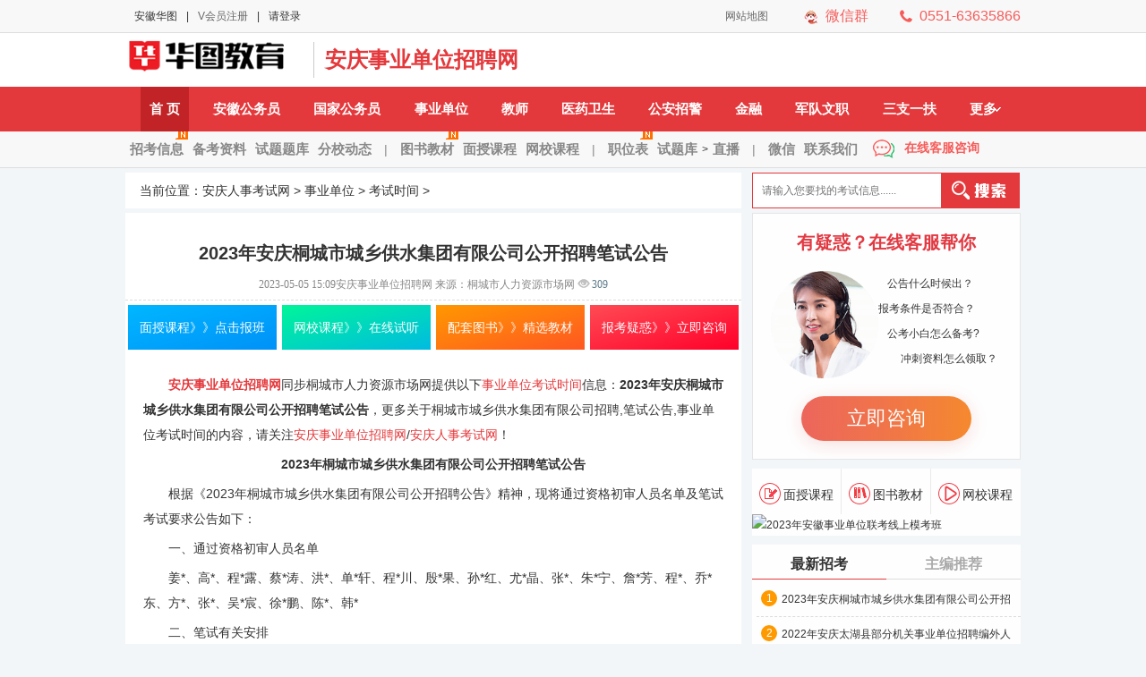

--- FILE ---
content_type: text/html
request_url: https://anqing.huatu.com/2023/0505/2605384.html
body_size: 8279
content:
 <!DOCTYPE html>
<html>
<head>
<meta charset="gb2312" />
<title>2023年安庆桐城市城乡供水集团有限公司公开招聘笔试公告-安庆事业单位招聘网-安庆华图</title>
<meta name="keywords" content="桐城市城乡供水集团有限公司招聘,笔试公告,桐城市人力资源市场网" />
<meta name="description" content="安庆事业单位招聘网同步桐城市人力资源市场网提供以下事业单位考试时间信息：2023年安庆桐城市城乡供水集团有限公司公开招聘笔试公告，更多关于桐城市城乡供水集团有限公司招聘,笔试公告的内容请关注安庆人事考试网！" />
<meta name="viewport" content="width=device-width, initial-scale=1.0, maximum-scale=1.0, user-scalable=0" />
<meta name="applicable-device" content="pc,mobile" />
<meta http-equiv="Cache-Control" content="no-transform" /> 
<meta http-equiv="Cache-Control" content="no-siteapp" />
<meta name="apple-mobile-web-app-capable" content="yes">
<meta name="apple-mobile-web-app-status-bar-style" content="black">
<link type="text/css" rel="stylesheet" href="https://ah.huatu.com/z/fx/css/listart.css" />
<link rel="canonical" href="https://anqing.huatu.com/2023/0505/2605384.html">
<base target="_blank" />
</head>
<body>
<div class="top">
	<div class="topcon Width">
		<div class="topconL"><a href="https://ah.huatu.com/">安徽华图</a>|<a class="register" href="https://ah.huatu.com/z/tz/wz/jywzc.html" rel="nofollow">V会员注册</a>|<a href="https://ah.huatu.com/z/tz/wz/jywdl.html" class="login" rel="nofollow">请登录</a></div>
		<div class="topconR"><span class="qq"><b></b><a href="https://tt.huatu.com/wx/t/gdoyqbql.html">微信群</a></span>
		<span class="phone"><b></b><a href="https://ah.huatu.com/zt/lianxi/">0551-63635866</a></span>
        </div>
		<ul class="topmenu">
			<li class="weixin">
				<strong><a href="https://ah.huatu.com/zt/weixin/">微信</a><span></span></strong>
				<div class="jq_hidebox hide"><img alt="华图微信" class="top_jtimg" src="https://ah.huatu.com/z/pic/top-img.png" />
					<div><a class="cur" href="https://ah.huatu.com/zt/weixin/">微信</a> | <a href="https://ah.huatu.com/book/" rel="nofollow">微商城</a></div>
					<dl class="weixinwximg">
						<dt class="fl"><a href="https://ah.huatu.com/zt/weixin/"><img alt="安徽华图微信" src="https://ah.huatu.com/z/pic/top-wx.jpg" /></a></dt>
						<dd class="fl"><b>安徽华图</b><br /><span>微信:anhuihuatu</span><a href="https://ah.huatu.com/zt/weixin/">关注</a></dd>
					</dl>
					<dl class="weixinwsqimg hide">
						<dt class="fl"><a href="https://ah.huatu.com/book/" rel="nofollow"><img alt="华图微社区" src="https://ah.huatu.com/z/pic/shangcheng.jpg" /></a></dt>
						<dd class="fl"><b>华图微商城</b><br /><span>关注:huatumall</span><a href="https://ah.huatu.com/book/" rel="nofollow">关注</a></dd>
					</dl>
				</div>
			</li>
			<li class="weibo">
				<strong><a href="https://ah.huatu.com/z/tz/wz/weibo.html" rel="nofollow">微博</a><span></span></strong>
				<div class="jq_hidebox hide"><img alt="华图教育网微博二维码" class="top_jtimg" src="https://ah.huatu.com/z/pic/top-img.png" />
					<div><a class="cur" href="https://ah.huatu.com/z/tz/wz/weibo.html" rel="nofollow">微博</a></div>
					<dl class="weibowbimg">
						<dt class="fl"><a href="https://ah.huatu.com/z/tz/wz/weibo.html" rel="nofollow"><img alt="华图微博" src="https://ah.huatu.com/z/pic/weibo.jpg" /></a></dt>
						<dd class="fl"><b>华图教育</b><br /><span>认证官方微博</span><a href="https://ah.huatu.com/z/tz/wz/weibo.html" rel="nofollow">关注</a></dd>
					</dl>
				</div>
			</li>
			<li class="weibo app">
				<strong><a href="https://ah.huatu.com/zt/app/">华图在线APP</a><span></span></strong>
				<div class="jq_hidebox hide"><img alt="移动客户端下载" class="top_jtimg" src="https://ah.huatu.com/z/pic/top-img.png" />
                     <dl class="weibowbimg">
						<dt class="fl"><a href="https://ah.huatu.com/zt/app/"><img alt="华图在线APP" src="https://ah.huatu.com/z/pic/app.jpg" /></a></dt>
						<dd class="fl"><b>华图在线</b><br /><span>官方APP</span><br /><a href="https://ah.huatu.com/zt/app/">下载</a></dd>
					</dl>
					<p><a href="https://ah.huatu.com/m/">手机网</a>
					<a href="https://ah.huatu.com/v/">网校</a>
					<a href="https://ah.huatu.com/zt/tiku/">砖题库</a>
					<a href="https://ah.huatu.com/zw/">职位库</a>
					</p>
				</div>
			</li>
			<li class="map">
				<strong><a href="/sitemap.html">网站地图</a></strong>
			</li>
		</ul>
	</div>
</div>

<div class="head"><div class="Width">
	<a href="https://anqing.huatu.com/" class="logo" title="安庆人事考试网">安庆人事考试网</a>
	<div class="headname"><a href="https://anqing.huatu.com/sydw/" title="安庆事业单位招聘网">安庆事业单位招聘网</a></div>
<div class="headnav">
<ul class="headnavcs">
	<li>A-H： <a href="https://ah.huatu.com/sydw/">安徽省</a></li>
	<li><a href="https://anqing.huatu.com/sydw/">安庆市</a></li>
	<li><a href="https://bengbu.huatu.com/sydw/">蚌埠市</a></li>
	<li><a href="https://bozhou.huatu.com/sydw/">亳州市</a></li>
	<li><a href="https://chaohu.huatu.com/sydw/">巢湖市</a></li>
	<li><a href="https://chizhou.huatu.com/sydw/">池州市</a></li>
	<li><a href="https://chuzhou.huatu.com/sydw/">滁州市</a></li>
	<li><a href="https://fuyang.huatu.com/sydw/">阜阳市</a></li>
	<li><a href="https://hefei.huatu.com/sydw/">合肥市</a></li>

</ul>
<ul class="headnavcs">
	<li>H-X： <a href="https://huaibei.huatu.com/sydw/">淮北市</a></li>
	<li><a href="https://huainan.huatu.com/sydw/">淮南市</a></li>
	<li><a href="https://huangshan.huatu.com/sydw/">黄山市</a></li>
	<li><a href="https://luan.huatu.com/sydw/">六安市</a></li>
	<li><a href="https://maanshan.huatu.com/sydw/">马鞍山</a></li>
	<li><a href="https://tongling.huatu.com/sydw/">铜陵市</a></li>
	<li><a href="https://szhou.huatu.com/sydw/">宿州市</a></li>
	<li><a href="https://wuhu.huatu.com/sydw/">芜湖市</a></li>
	<li><a href="https://xuancheng.huatu.com/sydw/">宣城市</a></li>
</ul>
</div>
</div></div>
<!--主导航-->
<div id="mainnav">
	<div class="mainnavtit01 Width">
		<ul>
			<li class="cur"><h2 class="fl"><a class="n_one" href="https://anqing.huatu.com/" title="安庆人事考试网">首 页</a></h2></li>
			<li><h2><a class="n_two" href="https://anqing.huatu.com/gwy/" title="安庆公务员考试网">安徽公务员</a></h2></li>
			<li><h2><a class="n_two" href="https://anqing.huatu.com/guojia/" title="国家公务员考试网">国家公务员</a></h2></li>
			<li><h2><a class="n_three" href="https://anqing.huatu.com/sydw/" title="安庆事业单位招聘网">事业单位</a></h2></li>
			<li><h2><a class="n_four" href="https://anqing.huatu.com/jiaoshi/" title="安庆教师招聘网">教师</a></h2></li>
			<li><h2><a class="n_three" href="https://anqing.huatu.com/ylws/" title="安庆卫生人才网">医药卫生</a></h2></li>
			<li><h2><a class="n_three" href="https://anqing.huatu.com/zfgj/" title="安庆公安招警考试网">公安招警</a></h2></li>
			<li><h2><a class="n_four" href="https://anqing.huatu.com/xys/" title="安庆农村商业银行网">金融</a></h2></li>
			<li><h2><a class="n_three" href="https://anqing.huatu.com/jdwz/" title="军队文职招聘网">军队文职</a></h2></li>
			<li><h2><a class="n_three" href="https://anqing.huatu.com/szyf/" title="安庆三支一扶考试网">三支一扶</a></h2></li>
			<li><h2><a class="n_four" href="https://anqing.huatu.com/sitemap.html">更多<span></span></a></h2></li>
		</ul>
	</div>
	<div class="navtxttype11 hide">
		<div class="Width">
			<h2>
			<a href="https://anqing.huatu.com/xds/" title="安庆选调生考试网">选调生</a><a href="https://anqing.huatu.com/jctg/" title="安庆基层特岗考试网">基层特岗</a><span>|</span>
			<a href="https://anqing.huatu.com/cg/" title="安庆村后备干部">村后备干部</a><span>|</span>
			<a href="https://ah.huatu.com/jzg/" title="安徽军转干考试网">军转干</a><a href="https://ah.huatu.com/zj/" title="安徽招警考试网">招警</a><span>|</span>
			<a href="http://m.ah.huatu.com/" title="安徽人事考试网">移动站</a><a href="https://ah.huatu.com/wenda/">问答</a><a href="https://ah.huatu.com/wenku/">华图文档</a><a href="https://ah.huatu.com/shiti/">试题库</a>
			</h2>
		</div>
	</div>
</div>
<!--副导航-->
<div id="listnav">
	<div class="listnavtxt Width">
		<p><a href="https://anqing.huatu.com/list/">招考信息<b></b></a><a href="https://anqing.huatu.com/ziliao/">备考资料</a><a href="https://anqing.huatu.com/shiti/">试题题库</a><a href="https://anqing.huatu.com/fx/">分校动态</a><span>|</span><a href="/book/" title="华图图书">图书教材<b></b></a><a href="https://ah.huatu.com/zt/bm/">面授课程</a><a href="/v/" title="华图网校">网校课程</a><span>|</span>
			<a href="https://anqing.huatu.com/zw/" title="国家公务员考试职位表">职位表<b></b></a><a href="https://ah.huatu.com/zt/tiku/" title="试题库">试题库</a>><a href="https://ah.huatu.com/zt/live/">直播</a><span>|</span><a href="/zt/weixin/">微信</a><a href="https://ah.huatu.com/zt/lianxi/">联系我们</a></p>
		<li class="li_3"><a href="https://ah.huatu.com/z/tz/yxqq/anqing.html" rel="nofollow">在线客服咨询</a></li>
	</div>
</div>
 <!--主体 -->
<div class="main Width">

	<div class="crumbsNav">
		<div class="crumbsNavcity">
		<p class="fl">当前位置：<a href='https://anqing.huatu.com/' target='_self'>安庆人事考试网</a> > <a href='https://anqing.huatu.com/sydw/' target='_self'>事业单位</a> > <a href='https://anqing.huatu.com/sydw/shijian/' target='_self'>考试时间</a> > </p> <span id="areaToggleid" class="fr btnSty" onclick="diQuToggle()">阅读模式</span>
		</div>
			<div class="crumbsNavseach clearfix">
			<form name="frmBaiduSearch" id="frmBaiduSearch" target="_blank" action="https://ah.huatu.com/zt/search/">				
				<input type="text" class="text"  name="q" placeholder="请输入您要找的考试信息......" />
				<input name="s" value='11403325561090531774' type="hidden" />
				<input name="nsid" type="hidden" value=""/>
				<input  type="submit" value="" class="fl btnSearch02" />
			</form>
	</div>
	</div>

	<div class="mainleft">
	<article class="setBox">
		<div class="essayHeader">
			<h1>2023年安庆桐城市城乡供水集团有限公司公开招聘笔试公告</h1>
            <p>2023-05-05 15:09<span><a href="https://anqing.huatu.com/sydw/">安庆事业单位招聘网</a></span> 来源：桐城市人力资源市场网</p>
		</div>
<div class="bread-wrap clearfix">
	<ul>
		<li class="new-bread new-bread01"><a href="https://ah.huatu.com/zt/bm/">面授课程》》点击报班</a></li>
		<li class="new-bread new-bread02"><a href="https://ah.huatu.com/v/kaoshi/sydw.html">网校课程》》在线试听</a></li>
		<li class="new-bread new-bread03"><a href="https://ah.huatu.com/book/kaoshi/sydw.html">配套图书》》精选教材</a></li>
		<li class="new-bread new-bread04"><a href="https://ah.huatu.com/zt/lianxi/">报考疑惑》》立即咨询</a></li>
	</ul>
</div>

<div class="mainWords">
 <!--内容开始-->
<p>
	　　<strong><a href="https://anqing.huatu.com/sydw/">安庆事业单位招聘网</a></strong>同步桐城市人力资源市场网提供以下<a href="https://anqing.huatu.com/sydw/shijian/" target='_blank'>事业单位考试时间</a>信息：<strong>2023年安庆桐城市城乡供水集团有限公司公开招聘笔试公告</strong>，更多关于桐城市城乡供水集团有限公司招聘,笔试公告,事业单位考试时间的内容，请关注<a href="https://anqing.huatu.com/sydw/">安庆事业单位招聘网</a>/<a href="https://anqing.huatu.com/sydw/">安庆人事考试网</a>！</p>
<p style="text-align: center;font-weight: bold;"><b>2023年桐城市城乡供水集团有限公司公开招聘笔试公告</b></p>

<p>　　根据《2023年桐城市城乡供水集团有限公司公开招聘公告》精神，现将通过资格初审人员名单及笔试考试要求公告如下：</p>

<p>　　一、通过资格初审人员名单</p>

<p>　　姜*、高*、程*露、蔡*涛、洪*、单*轩、程*川、殷*果、孙*红、尤*晶、张*、朱*宁、詹*芳、程*、乔*东、方*、张*、吴*宸、徐*鹏、陈*、韩*</p>

<p>　　二、笔试有关安排</p>

<p>　　1.笔试时间：2023年5月14日（星期日）上午9:00-11:00</p>

<p>　　2.笔试地点：桐城市就业和人才服务中心三楼</p>

<p>　　三、注意事项</p>

<p>　　1.资格初审人员公示时间自2023年5月5日至5月8日。如有异议请在公示期间向桐城市城乡供水集团有限公司或桐城市人力资源服务中心反映。</p>

<p>　　2.通过资格初审考生于5月12日（星期五）上午8:00-11:00，下午2:30-5:00持本人有效居民身份证原件到桐城市就业和人才服务中心一楼8号窗口领取笔试准考证。逾期不领，视为自动放弃。</p>

<p>　　3.参加笔试人员凭本人有效居民身份证原件、笔试准考证进入考场，按照笔试准考证号码对号入座。迟到30分钟视为自动放弃。</p>

<p>　　联系电话：0556-6699771</p>

<p style="text-align: right;">　　桐城市人力资源服务中心</p>

<p style="text-align: right;">　　2023年5月5日</p>

<p>　　原文标题：2023年桐城市城乡供水集团有限公司公开招聘笔试公告</p>

<p>　　文章来源：桐城市人力资源市场网（原链接MD5：d1689ba86b355837e3129c6fc139291d）</p>

<p>
	　　以上是2023年安庆桐城市城乡供水集团有限公司公开招聘笔试公告的全部内容，更多2023安庆事业单位考试时间信息请加事业单位考试群<a href="https://ah.huatu.com/z/tz/qq/syqq.html" rel="nofollow"><img class="group" src="https://ah.huatu.com/z/pic/qqgroup.png" alt="事业单位考试群" border="0"></a>，及关注<a href="https://anqing.huatu.com/sydw/">安庆事业单位招聘网</a>及<a href="https://anqing.huatu.com/sydw/">安庆人事考试网</a>。</p> 
 <!--内容结束-->		
<p><span class="fr">（编辑：娜）</span></p>
</div>
		<div class="listPage">
		
		</div>

		<div class="leftwriting">
			<div>
				<li>上一篇：<a href='https://anqing.huatu.com/2023/0428/2603758.html'>2023安徽美术出版社劳务委派岗位招聘笔试准考证打印及笔试通知</a> </li>
				<li>下一篇：没有了 </li>
			</div>
		</div>

		</article>
		<script type="text/javascript" src="https://ah.huatu.com/z/ts/wzfttj/sydw.js"></script>
		<script type="text/javascript" src="https://ah.huatu.com/z/ts/wzhf/sydw.js"></script>
		<div class="leftread">
			<div class="readkeyw fl">
				<h4>延伸阅读：</h4>
				<ul>
				<li><a href="https://anqing.huatu.com/2023/0428/2603758.html" title="2023安徽美术出版社劳务委派岗位招聘笔试准考证打印及笔试通知">2023安徽美术出版社劳务委派岗位招聘笔试准考证打印及笔试通知</a><span>2023.04.28</span></li>
<li><a href="https://anqing.huatu.com/2023/0427/2602938.html" title="2023年安徽中烟招聘笔试公告">2023年安徽中烟招聘笔试公告</a><span>2023.04.27</span></li>
<li><a href="https://anqing.huatu.com/2023/0417/2595795.html" title="2023年国家粮食和物资储备局科学研究院招聘统一笔试公告">2023年国家粮食和物资储备局科学研究院招聘统一笔试公告</a><span>2023.04.17</span></li>
<li><a href="https://anqing.huatu.com/2023/0417/2595531.html" title="2023年国网西藏电力有限公司高校毕业生第二批招聘考试公告">2023年国网西藏电力有限公司高校毕业生第二批招聘考试公告</a><span>2023.04.17</span></li>
<li><a href="https://anqing.huatu.com/2023/0417/2595512.html" title="2023年国网华东分部高校毕业生第二批招聘考试公告">2023年国网华东分部高校毕业生第二批招聘考试公告</a><span>2023.04.17</span></li>
<li><a href="https://anqing.huatu.com/2023/0410/2590063.html" title="2023安徽科技大市场建设运营有限责任公司公开招聘笔面试通知公告">2023安徽科技大市场建设运营有限责任公司公开招聘笔面试通知公</a><span>2023.04.10</span></li>

				</ul>
			</div>
			<div class="readexten fr">
				<h4>相关阅读：</h4>
				<div>
				<a href="https://anqing.huatu.com/2023/0427/2602938.html" title="2023年安徽中烟招聘笔试公告">2023年安徽中烟招聘笔试公告</a>
<a href="https://anqing.huatu.com/2023/0417/2595795.html" title="2023年国家粮食和物资储备局科学研究院招聘统一笔试公告">2023年国家粮食和物资储备局科学研究院招聘统一笔试公告</a>
<a href="https://anqing.huatu.com/2023/0313/2562388.html" title="2023年安徽省知识产权保护中心招聘工作人员笔试公告">2023年安徽省知识产权保护中心招聘工作人员笔试公告</a>
<a href="https://anqing.huatu.com/2023/0301/2555129.html" title="2023年自然资源部东海局直属事业单位公开招聘笔试公告">2023年自然资源部东海局直属事业单位公开招聘笔试公告</a>
<a href="https://anqing.huatu.com/2023/0220/2545303.html" title="2023年国家粮食和物资储备局直属事业单位毕业生招聘统一笔试公告">2023年国家粮食和物资储备局直属事业单位毕业生招聘统一笔试公</a>
<a href="https://anqing.huatu.com/2022/1202/2485529.html" title="2022年国家退役军人服务中心公开招聘高级专业技术人员笔试公告">2022年国家退役军人服务中心公开招聘高级专业技术人员笔试公告</a>
	
				</div>
			</div>
		</div>
	</div>
	<div class="mainright animation">
<!--微信-->
<div class="service">
	<div class="service_title">有疑惑？在线客服帮你</div>
	<div class="service-msg">
		<div class="clearfix por">
			<img src="https://ah.huatu.com/z/pic/qqzx/service.png" alt="" class="">
			<div class="service-txt">
				<p class="service-txt01">公告什么时候出？</p>
				<p class="service-txt02">报考条件是否符合？</p>
				<p class="service-txt03">公考小白怎么备考?</p>
				<p class="service-txt04">冲刺资料怎么领取？</p>
			</div>
		</div>
		<div class="service-btn">
			<a href="https://ah.huatu.com/zt/lianxi/">立即咨询</a>
		</div>
	</div>
</div>
<div class="zmt-boxs">
<ul class="zmt-titles">
<li><a href="https://ah.huatu.com/zt/bm/"><i class="ico-kc"></i>面授课程</a></li>
<li><a href="https://ah.huatu.com/book/"><i class="ico-ts"></i>图书教材</a></li>
<li><a href="https://ah.huatu.com/v/"><i class="ico-vk"></i>网校课程</a></li>
</ul>
<a href="https://ah.huatu.com/xue/id/59158.html"><img src="https://u3.huatu.com/anhui/jd/jdd2023042512.jpg" alt="2023年安徽事业单位联考线上模考班" width="100%" /></a>

</div>

<!--文章推荐开始-->
<div class="exambookR">
	<h4><a class="cur" href="https://anqing.huatu.com/list/">最新招考</a><a href="https://ah.huatu.com/list/">主编推荐</a></h4>
	<div>
		<ul class="exambookRcon01">
		<li><span class="nm01">1</span><a href="https://anqing.huatu.com/2023/0505/2605384.html" title="2023年安庆桐城市城乡供水集团有限公司公开招聘笔试公告">2023年安庆桐城市城乡供水集团有限公司公开招聘笔试公告</a></li>
<li><span class="nm02">2</span><a href="https://anqing.huatu.com/2023/0221/2546356.html" title="2022年安庆太湖县部分机关事业单位招聘编外人员驾驶技能考核通知">2022年安庆太湖县部分机关事业单位招聘编外人员驾驶技能考核</a></li>
<li><span class="nm03">3</span><a href="https://anqing.huatu.com/2023/0217/2543582.html" title="2022年安庆太湖县部分机关事业单位公开招聘编外人员体能测评通知">2022年安庆太湖县部分机关事业单位公开招聘编外人员体能测评</a></li>
<li><span class="nm04">4</span><a href="https://anqing.huatu.com/2023/0126/2526261.html" title="2022安庆望江县融媒体中心、黄梅戏研究中心招聘笔试时间推迟公告">2022安庆望江县融媒体中心、黄梅戏研究中心招聘笔试时间推迟</a></li>
<li><span class="nm05">5</span><a href="https://anqing.huatu.com/2023/0126/2526250.html" title="2022年安庆望江县招聘急需紧缺专业人才笔试时间推迟公告">2022年安庆望江县招聘急需紧缺专业人才笔试时间推迟公告</a></li>
<li><span class="nm06">6</span><a href="https://anqing.huatu.com/2022/1229/2504535.html" title="2022年安庆太湖县部分机关事业单位招聘编外人员笔试重启公告">2022年安庆太湖县部分机关事业单位招聘编外人员笔试重启公告</a></li>

		</ul>
		<ul class="exambookRcon01 hide">
		<li><span class="nm01">1</span><a href="https://ah.huatu.com/2023/0505/2605057.html" title="2023年安庆市立医院招聘77余人公告">2023年安庆市立医院招聘77余人公告</a></li>
<li><span class="nm02">2</span><a href="https://ah.huatu.com/2023/0504/2604655.html" title="2023年安庆岳西县未就业青年就业见习招聘174人公告（第二批）">2023年安庆岳西县未就业青年就业见习招聘174人公告（第二批</a></li>
<li><span class="nm03">3</span><a href="https://ah.huatu.com/2023/0428/2603295.html" title="2023安庆大观区渔政执法大队招聘协助巡护员3人公告">2023安庆大观区渔政执法大队招聘协助巡护员3人公告</a></li>
<li><span class="nm04">4</span><a href="https://ah.huatu.com/2023/0428/2603153.html" title="2023年安庆市桐城市中医医院面向高校招聘15人公告">2023年安庆市桐城市中医医院面向高校招聘15人公告</a></li>
<li><span class="nm05">5</span><a href="https://ah.huatu.com/2023/0428/2603147.html" title="2023年安庆市桐城市人民医院面向高校招聘50人公告">2023年安庆市桐城市人民医院面向高校招聘50人公告</a></li>
<li><span class="nm06">6</span><a href="https://ah.huatu.com/2023/0426/2602507.html" title="2023年安庆市望江县事业单位招聘103人(医学类10人)公告">2023年安庆市望江县事业单位招聘103人(医学类10人)公告</a></li>

		</ul>
	</div>
</div>
<!--推荐-->
<div class="kaoshihz">
<h4><a class="interflowRtit fl" href="http://anqing.huatu.com/list/">安庆招聘汇总</a><a class="interflowRtw fr" href="https://ah.huatu.com/list/">更多</a></h4>
<div class="kaoshihzxx clear">
<dl>
		<dt><a href="http://anqing.huatu.com/ziliao/">各县区招聘汇总</a></dt>
        <dd><a href="https://ah.huatu.com/zhaokao/anqing/">安庆市</a><a href="https://ah.huatu.com/zhaokao/daguan/">大观区</a><a href="https://ah.huatu.com/zhaokao/huaining/">怀宁县</a><a href="https://ah.huatu.com/zhaokao/qianshan/">潜山县</a><a href="https://ah.huatu.com/zhaokao/taihu/">太湖县</a><a href="https://ah.huatu.com/zhaokao/tongcheng/">桐城市</a><a href="https://ah.huatu.com/zhaokao/wangjiang/">望江县</a><a href="https://ah.huatu.com/zhaokao/susong/">宿松县</a><a href="https://ah.huatu.com/zhaokao/yixiu/">宜秀区</a><a href="https://ah.huatu.com/zhaokao/yingjiang/">迎江区</a><a href="https://ah.huatu.com/zhaokao/yuexi/">岳西县</a></dd>
	</dl>
	<dl>	
		<dt><a href="http://anqing.huatu.com/gwy/">安庆公务员考试</a></dt>
		<dd><a href="http://anqing.huatu.com/gwy/gonggao/">考试公告</a><a href="http://anqing.huatu.com/gwy/dagang/">考试大纲</a><a href="http://anqing.huatu.com/gwy/zhiwei/">职位表</a><a href="http://anqing.huatu.com/gwy/baokao/">报考条件</a><a href="http://anqing.huatu.com/gwy/baoming/">报名入口</a><a href="http://anqing.huatu.com/gwy/dayin/">准考证打印</a><a href="http://anqing.huatu.com/gwy/shijian/">考试时间</a><a href="http://anqing.huatu.com/gwy/chengji/">成绩查询</a><a href="http://anqing.huatu.com/gwy/zige/">资格复审</a><a href="http://anqing.huatu.com/gwy/tineng/">体能测试</a><a href="http://anqing.huatu.com/gwy/mianshi/">面试公告</a><a href="http://anqing.huatu.com/gwy/tijian/">体检名单</a><a href="http://anqing.huatu.com/gwy/luyong/">录用公示</a></dd>
	</dl>
	<dl>
		<dt><a href="http://anqing.huatu.com/guojia/">国家公务员考试</a></dt>
        <dd><a href="http://anqing.huatu.com/guojia/gonggao/">考试公告</a><a href="http://anqing.huatu.com/guojia/dagang/">考试大纲</a><a href="http://anqing.huatu.com/guojia/zhiwei/">职位表</a><a href="http://anqing.huatu.com/guojia/baokao/">报考条件</a><a href="http://anqing.huatu.com/guojia/baoming/">报名入口</a><a href="http://anqing.huatu.com/guojia/dayin/">准考证打印</a><a href="http://anqing.huatu.com/guojia/shijian/">考试时间</a><a href="http://anqing.huatu.com/guojia/chengji/">成绩查询</a><a href="http://anqing.huatu.com/guojia/zige/">资格复审</a><a href="http://anqing.huatu.com/guojia/mianshi/">面试公告</a><a href="http://anqing.huatu.com/guojia/luyong/">录用公示</a></dd>
	</dl>
	<dl>
		<dt><a href="http://anqing.huatu.com/sydw/">安庆事业单位招聘</a></dt>
        <dd><a href="http://anqing.huatu.com/sydw/gonggao/">考试公告</a><a href="http://anqing.huatu.com/sydw/dagang/">考试大纲</a><a href="http://anqing.huatu.com/sydw/zhiwei/">职位表</a><a href="http://anqing.huatu.com/sydw/baokao/">报考指导</a><a href="http://anqing.huatu.com/sydw/baoming/">报名入口</a><a href="http://anqing.huatu.com/sydw/dayin/">准考证打印</a><a href="http://anqing.huatu.com/sydw/shijian/">考试时间</a><a href="http://anqing.huatu.com/sydw/chengji/">成绩查询</a><a href="http://anqing.huatu.com/sydw/zige/">资格复审</a><a href="http://anqing.huatu.com/sydw/mianshi/">面试公告</a><a href="http://anqing.huatu.com/sydw/tijian/">体检名单</a><a href="http://anqing.huatu.com/sydw/luyong/">录用公示</a></dd>
	</dl>
	<dl>
		<dt><a href="http://anqing.huatu.com/jiaoshi/">安庆教师招聘</a></dt>
        <dd><a href="http://anqing.huatu.com/jiaoshi/gonggao/">考试公告</a><a href="http://anqing.huatu.com/jiaoshi/dagang/">考试大纲</a><a href="http://anqing.huatu.com/jiaoshi/zhiwei/">职位表</a><a href="http://anqing.huatu.com/jiaoshi/baokao/">报考指导</a><a href="http://anqing.huatu.com/jiaoshi/baoming/">报名入口</a><a href="http://anqing.huatu.com/jiaoshi/dayin/">准考证打印</a><a href="http://anqing.huatu.com/jiaoshi/shijian/">考试时间</a><a href="http://anqing.huatu.com/jiaoshi/chengji/">成绩查询</a><a href="http://anqing.huatu.com/jiaoshi/zige/">资格复审</a><a href="http://anqing.huatu.com/jiaoshi/mianshi/">面试公告</a><a href="http://anqing.huatu.com/jiaoshi/tijian/">体检名单</a><a href="http://anqing.huatu.com/jiaoshi/luyong/">录用公示</a></dd>
	</dl>
	<dl>
		<dt><a href="http://anqing.huatu.com/yyws/">安庆医疗卫生招聘</a></dt>
        <dd><a href="http://anqing.huatu.com/ylws/gonggao/">考试公告</a><a href="http://anqing.huatu.com/ylws/zhiwei/">职位表</a><a href="http://anqing.huatu.com/ylws/baoming/">报名入口</a><a href="http://anqing.huatu.com/ylws/baokao/">报考指导</a><a href="http://anqing.huatu.com/ylws/dayin/">准考证</a><a href="http://anqing.huatu.com/ylws/shijian/">考试时间</a><a href="http://anqing.huatu.com/ylws/chengji/">成绩查询</a><a href="http://anqing.huatu.com/ylws/zige/">资格复审</a><a href="http://anqing.huatu.com/ylws/mianshi/">面试公告</a><a href="http://anqing.huatu.com/ylws/tijian/">体检公告</a><a href="http://anqing.huatu.com/ylws/luyong/">录用名单</a></dd>
		</dl><dl>
		<dt><a href="http://anqing.huatu.com/list/">其他考试汇总</a></dt>
        <dd><a href="http://anqing.huatu.com/zfgj/">政法干警</a><a href="http://anqing.huatu.com/xys/">金融银行</a><a href="http://anqing.huatu.com/szyf/">三支一扶</a><a href="http://anqing.huatu.com/gxg/">遴选选调</a><a href="http://anqing.huatu.com/jctg/">基层特岗</a><a href="http://anqing.huatu.com/xds/">选调生</a><a href="http://anqing.huatu.com/cg/">村官</a></dd>
	</dl>
	<dl>
		<dt><a href="http://anqing.huatu.com/shiti/">试题题库汇总</a></dt>
        <dd><a href="http://anqing.huatu.com/shiti/gwy/">安徽公务员</a><a href="http://anqing.huatu.com/shiti/guojia/">国家公务员</a><a href="http://anqing.huatu.com/shiti/sydw/">事业单位</a><a href="http://anqing.huatu.com/shiti/jiaoshi/">教师</a><a href="http://anqing.huatu.com/shiti/ylws/">医疗卫生</a><a href="http://anqing.huatu.com/shiti/xys/">金融银行</a><a href="http://anqing.huatu.com/shiti/zfgj/">政法干警</a><a href="http://anqing.huatu.com/shiti/szyf/">三支一扶</a></dd>		
	</dl>
	<dl>
		<dt><a href="http://anqing.huatu.com/ziliao/">备考资料汇总</a></dt>
        <dd><a href="http://anqing.huatu.com/ziliao/gwy/">安徽公务员</a><a href="http://anqing.huatu.com/ziliao/guojia/">国家公务员</a><a href="http://anqing.huatu.com/ziliao/sydw/">事业单位</a><a href="http://anqing.huatu.com/ziliao/jiaoshi/">教师</a><a href="http://anqing.huatu.com/ziliao/ylws/">医疗卫生</a><a href="http://anqing.huatu.com/ziliao/xys/">金融银行</a><a href="http://anqing.huatu.com/ziliao/zfgj/">政法干警</a></dd>		
	</dl>
</div>
</div>	

<!--考试工具开始-->
<div class="buyctk">
<h4><a class="buycourseRrltit fl" href="https://ah.huatu.com/zt/tiku/">考试工具</a><a class="buycourseRrltxt fr" href="https://ah.huatu.com/zt/tiku/">砖题库练题</a></h4>
<div class="buyctktab">
	<div class="buyctktabs">
		<div class="buyctktabimg">
			<div class="buyctktabimgdl">
				<dl class="buyctktabimg01 cur">
					<dt><a href="https://ah.huatu.com/list/"></a></dt>
					<dd>最新招考</dd>
				</dl>
				<dl class="buyctktabimg02">
					<dt><a href="https://ah.huatu.com/zt/photo/"></a></dt>
					<dd>照片调整</dd>
				</dl>
				<dl class="buyctktabimg03">
					<dt><a href="https://ah.huatu.com/zt/live/"></a></dt>
					<dd>直播讲座</dd>
				</dl>
				<dl class="buyctktabimg04">
					<dt><a href="https://ah.huatu.com/zw/"></a></dt>
					<dd>职位查询</dd>
				</dl>
				<dl class="buyctktabimg05">
					<dt><a href="https://ah.huatu.com/shiti/"></a></dt>
					<dd>真 题 库</dd>
				</dl>
				<dl class="buyctktabimg06">
					<dt><a href="https://ah.huatu.com/szrd/"></a></dt>
					<dd>时政热点</dd>
				</dl>
				<dl class="buyctktabimg07">
					<dt><a href="https://ah.huatu.com/mryl/"></a></dt>
					<dd>每日一练</dd>
				</dl>
				<dl class="buyctktabimg08">
					<dt><a href="https://ah.huatu.com/zt/tiku/"></a></dt>
					<dd>砖 题 库</dd>
				</dl>
			</div>
		</div>
	</div>
</div>
</div>	
 
	
	</div>
</div>

<!-- footer -->
<div class="footerBj clear">
	<div class="footer Width">
		<div class="footl">
			<h4><a href="https://anqing.huatu.com/">安庆华图教育</a><br><span>anqing.huatu.com</span></h4>
			<p>校区地址：安庆市大观区湖心中路汇峰广场写字楼（10号楼）21层</p>
			<p>热线电话：0556-5357002</p>
		</div>
<div class="footr">
	<ul>
		<li><h5>平台 | 产品</h5><a href="https://ah.huatu.com/xue/">学习平台</a><a href="https://ah.huatu.com/zt/live/">直播平台</a><a href="https://ah.huatu.com/zt/tiku/">砖题库</a><a href="https://ah.huatu.com/zw/">职位库</a><a href="https://ah.huatu.com/wenku/">华图文档</a><a href="https://ah.huatu.com/zt/app/">手机APP</a><a href="https://ah.huatu.com/zt/weixin/">官方微信</a><a href="https://ah.huatu.com/sitemap.html">网站地图</a></li>
	</ul>
	<ul class="child2">
<li><h5>旗下 | 品牌</h5><a href="https://ah.huatu.com/gwy/">安徽公务员</a><a href="https://ah.huatu.com/xds/">选调生</a><a href="https://ah.huatu.com/sydw/">事业单位</a><a href="https://ah.huatu.com/guojia/">国家公务员</a><a href="https://ah.huatu.com/xys/">金融银行</a><a href="https://ah.huatu.com/sydw/guoqi/">国企招聘</a><a href="https://ah.huatu.com/jiaoshi/">教师招聘</a><a href="https://ah.huatu.com/jiaoshi/zige/">教师资格证</a><a href="https://ah.huatu.com/zfgj/">政法干警</a><a href="https://ah.huatu.com/sydw/">三支一扶</a><a href="https://ah.huatu.com/gxg/">公选遴选</a><a href="https://ah.huatu.com/yyws/">医疗卫生</a><a href="https://ah.huatu.com/cg/">大学生村官</a><a href="https://ah.huatu.com/jzg/">军转干</a><a href="https://ah.huatu.com/jctg/">基层特岗</a></li>
	</ul>
	<ul>
<li><h5>关注 | 华图</h5>
<a href="https://ah.huatu.com/zt/about/">华图简介</a><a href="https://www.huatu.com/a/aboutus/rongyu.html">华图荣誉</a><a href="https://www.huatu.com/a/aboutus/gongyi.html">华图公益</a><a href="https://www.huatu.com/a/aboutus/meiti.html">媒体关注</a><a href="https://ah.huatu.com/zt/lianxi/">联系我们</a><a href="https://www.huatu.com/a/aboutus/falv.html">法律声明</a><a href="https://www.huatu.com/a/aboutus/mianze.html">免责声明</a><a href="https://ah.huatu.com/zt/yinsi/">隐私声明</a><a href="https://www.huatu.com/a/aboutus/yijian.html">投诉与建议</a><a href="https://www.huatu.com/z/zhaopin/">诚聘英才</a></li>
	</ul>
</div>
<div class="footbtm clear">
	<div><img src="https://ah.huatu.com/z/pic/foot-img02.jpg" /><img src="https://ah.huatu.com/z/pic/foot-img04.jpg" /><img src="https://ah.huatu.com/z/pic/foot-img05.jpg" /><img src="https://ah.huatu.com/z/pic/foot-img06.jpg" /></div>
</div>
	</div>
</div>
<!-- wap_foot -->
<div class="footm">
<a href="https://anqing.huatu.com/">首页</a>
<a href="https://anqing.huatu.com/sitemap.html">网站地图</a>
<a href="https://ah.huatu.com/zt/lianxi/">联系我们</a>
<a href="#" target="_self">返回顶部</a>
</div>
<!-- footbq -->
<div class="footbq">
京ICP备11028696号-11 京ICP证130150号 京公网安备11010802021470号
</div>
<input type="hidden" id="clicknum" value=""/>
<input type="hidden" id="aid" value="2605384"/>
<input type="hidden" id="shengshi" value="安徽">
<script type="text/javascript" src="https://ah.huatu.com/z/js/jquery-1.9.1.min.js"></script>
<script type="text/javascript" src="https://ah.huatu.com/z/js/listart.js"></script>
<script type="text/javascript" src="https://ah.huatu.com/z/js/menu.js"></script>
<div style="display:none">
<script type="text/javascript" src="https://ah.huatu.com/z/js/zztj.js"></script>
<script type="text/javascript" src="https://ah.huatu.com/z/js/zztj/anqing.js"></script>
<script type="text/javascript" src="https://ah.huatu.com/z/js/zztj/sydw.js"></script>
</div>
</body>
</html>

--- FILE ---
content_type: text/html;charset=utf-8
request_url: https://ah.huatu.com/z/js/zztj/click.php?id=2605384&callback=jQuery11130022848324817024146_1768926420535&_=1768926420536
body_size: 203
content:
jQuery11130022848324817024146_1768926420535({'click':'309'})

--- FILE ---
content_type: text/css
request_url: https://ah.huatu.com/z/fx/css/listart.css
body_size: 13889
content:
@charset "gb2312";
body,h1,h2,h3,h4,h5,h6,hr,p,blockquote,dl,dt,dd,ul,ol,li,pre,form,fieldset,legend,button,input,textarea,th,td{margin:0;padding:0;font: 12px/24px "Microsoft YaHei","\5B8B\4F53",Arial,sans-serif;color:#333;}
body{background: #f3f6f8;}
article,iframe,img{display:block;border:0;}
ul,li{list-style:none;}
a{color:#333;text-decoration:none;}
a:hover{color:#e4393c;text-decoration:underline;}
.Width{width: 1400px;margin:0 auto;}
.clear{clear:both;}
.clearfix:after{content:" "; display:block; height:0; clear:both; visibility:hidden;}
.hide{display:none;}
.fl{float:left;}.fr{float:right;}
.mt5{margin-top:5px}.mt10{margin-top:10px}.mt15{margin-top:15px}.mt25{margin-top:25px;}
.text_red{color:#e4393c;}
.topconR span b,.topmenu li strong span,.logo,.headnav li a b,#mainnav h2 a span,#cityNavIndex_new .month,.m01Llist02 li,.buyctkpart,.buyctknext,.buyctktabimg dt a,.examlist01 li,.onlinektlcon02 div h5 span,.interflowRcon li,.exambookl02 ul li,.msteamR01 ul li,.onlinektlcon01 div ins span,.weixin .jq_hidebox dl dd b,.playBtn,.mtabcons li,.m1clscon tr p,.m01rfd ul li,.m01rlive ul li span,.msteaml01 ul li,.listnavtxt p a b,.m01rfdcon table tr p,.weixin .jq_hidebox dl dd a,.weibo .jq_hidebox dl dd a,.msteaml01 dl dd a,.mainnavtit01 h2 a span,.buycourseLhdlist li,.buycourseRzbtxt a,.buycourseRrltxt a,.m01Llist03num a.cur,.m01Llist03 li,.m01Llist02 li,.buyctkpart a,.buyctknext a,.buyctktabimg dt a,.buyctklist li,.examlist01 li,.examlist01num a.cur,.onlinektlcon02 div h5 span,.interflowRcon li,.exambookl02 ul li,.msteamR01 ul li,.walkhtR02 li,.onlinektlcon01 div ins span,.walkhtlcon01 div ins span,#slides .next,#slides .prev,.weixin .jq_hidebox dl dd b,.datumwklcon01 dd .bookic,.bomser03 span,.playBtn,.listgkimgtxt a,.listnum,.btnSearch02,.leftwdown a,.leftnav a,.mainWords a[href*="wenku.huatu.com"],.icon_guanfang,.icon_baozhang,.icon_huodong,.icon_love{background:url(../images/indeximg.png) no-repeat;}
.weixin .jq_hidebox dl dd b,.weibo .jq_hidebox dl dd b,.huatuzkk .rem,.huatuzk .hot,.huatuzk .new,.huatuzk .zt,.share-mp-info .mp-search .htgoods,.wxapprove_co,.unit-zmt .avatar span,.unit-zmt .zmt-submit i,.htgoods,.zmt-title i,.zmt-titles i{background:url(../images/topmenu.png) no-repeat;}
/* top */
.top{width:100%;height:36px;background:#f8f8f8;border-bottom:solid 1px #ddd;position:relative;z-index:800;}
.topconL{float:left;}
.topconL a{font-size:12px;color:#333;line-height:36px;padding:0 10px;}
.topconL .register{color:#666;}
.topconR{float:right;}
.topconR span{font-size:16px;color:#f55b59;line-height:36px;float:left;padding-left:17px;}
.topconR span a{font-size:16px;color:#f55b59;line-height:36px;}
.topconR span a:hover{text-decoration:underline;}
.topconR span.phone b{float:left;background-position:-48px 0;width:15px;height:15px;margin:11px 7px 0 0;}
.topconR span.qq b{float:left;background-position:-100px 0;width:18px;height:18px;margin:9px 7px 0 0;}
.topmenu{float:right;width:308px;position:relative;z-index;9999;}
.topmenu li{position:relative;float:left;z-index;99999;}
.topmenu li strong{color:#666;line-height:36px;float:left;font-weight:100;margin:0 0 0 20px;}
.topmenu li strong a{color:#666;line-height:36px;float:left;}
.topmenu li strong span{float:right;width:9px;height:5px;margin:16px 0 0 7px;background-position:0 -6px;font-size:0;}

.weixin{width:62px;}
.weixin .jq_hidebox{width:190px;height:128px;position:absolute;border:solid 1px #ddd;top:36px;left:0;z-index:99999;background:#fff;}
.weixin .jq_hidebox .top_jtimg{position:absolute;top:-8px;left:25px;}
.weixin .jq_hidebox div{height:31px;border-bottom:solid 1px #ccc;position:relative;color:#888;padding-left:10px;margin-bottom:12px;z-index:9999;}
.weixin .jq_hidebox div a{line-height:36px;color:#888;padding:0 3px 6px 3px;}
.weixin .jq_hidebox div a.cur{border-bottom:solid 1px #f55b59;color:#f55b59;}
.weixin .jq_hidebox dl dt{margin:0 12px;}
.weixin .jq_hidebox dl dd{width:96px;}
.weixin .jq_hidebox dl dd b{padding:3px 0 3px 18px;line-height:18px;}
.weixin .jq_hidebox dl.weixinwximg dd b{background-position:0 4px;}
.weixin .jq_hidebox dl.weixinwsqimg dd b{background-position:0px 4px;}
.weixin .jq_hidebox dl dd span{color:#888;}
.weixin .jq_hidebox dl dd a{display:block;width:30px;height:24px;background-position:-187px -403px;color:#fff;line-height:24px;color:#fff;padding-left:25px;border-radius:4px;margin:2px 0 0 0;}
.weibo{width:62px;}
.weibo .jq_hidebox{width:190px;height:128px;position:absolute;border:solid 1px #ddd;top:36px;left:0;z-index:9999;background:#fff;}
.weibo .jq_hidebox .top_jtimg{position:absolute;top:-8px;left:25px;}
.weibo .jq_hidebox div{height:31px;border-bottom:solid 1px #ccc;position:relative;color:#888;padding-left:10px;margin-bottom:12px;}
.weibo .jq_hidebox div a{line-height:36px;color:#888;padding:0 3px 6px 3px;}
.weibo .jq_hidebox div a.cur{border-bottom:solid 1px #f55b59;color:#f55b59;}
.weibo .jq_hidebox dl dt{margin:0 12px;}
.weibo .jq_hidebox dl dd{width:96px;}
.weibo .jq_hidebox dl dd b{padding:3px 0 3px 18px;line-height:18px;}
.weibo .jq_hidebox dl.weibowbimg dd b{background-position:0px -18px;}
.weibo .jq_hidebox dl.weixinbdimg dd b{background-position:0px -58px;}
.weibo .jq_hidebox dl dd span{color:#888;}
.weibo .jq_hidebox dl dd a{display:block;width:30px;height:24px;background-position:-187px -403px;color:#fff;line-height:24px;color:#fff;padding-left:25px;border-radius:4px;margin:2px 0 0 0;}
.app{width:112px;}
.app .jq_hidebox{width:170px;padding:0 10px;}
.app .jq_hidebox .weibowbimg{margin-top:10px;overflow:hidden;padding-bottom:8px;border-bottom:dashed 1px #ddd;}
.app .jq_hidebox .weibowbimg dd b{background:none;padding:0;}
.app .jq_hidebox dl dd{width:66px;}
.app .jq_hidebox dl dt{margin:0 12px 0 8px;}
.app .jq_hidebox p a{line-height:32px;padding-right:5px;}
.app .jq_hidebox .top_jtimg{left:48px;}
.map{width:70px;}
.topmenu .topmenucur span{background-position:0 0;}
/* mainnav */
#mainnav{height: 50px;background: #e4393c;width:100%;position:relative;z-index:700;}
#mainnav .Width{position:relative;z-index:999;}
.mainnavtit01 ul {display: flex;justify-content: space-evenly;}
#mainnav ul li h1 a,#mainnav ul li h2 a{font: bold 18px/50px "\5FAE\8F6F\96C5\9ED1",sans-serif;color:#fff;}
#mainnav ul li{position:relative;}
#mainnav ul li h1 a{float:left;text-align:center;}
#mainnav ul li h2 a{position:relative;float:left;text-align:center;padding: 0 20px;}
#mainnav ul li h2 a span{display:block;width:9px;height:5px;background-position:0 -115px;position:absolute;top:23px;right:9px;font-size:0;}
#mainnav li.cur h2 a,#mainnav li.cur h1 a{background: #c12326;}
#mainnav li.cur h2 a:hover,#mainnav li.cur h1 a:hover{text-decoration:none;}

.navtxt{position:absolute;overflow:hidden;background:#fff;border:solid 1px #f55b59;width:390px;padding:0 15px 5px 10px;z-index:999;overflow:hidden;border-top:none;top:50px;}
.navtxttypeRig,.navtxttype07,.navtxttype08,.navtxttype09,.navtxttype10{right:0;}
.navtxttypeLef{left:0;}
.navtxt h6{padding-left:10px;height:12px;line-height:14px;margin:10px 0;}
.navtxt h6 a{color:#f55b59;font:bold 12px/24px "\5FAE\8F6F\96C5\9ED1","\9ED1\4F53",Arial,sans-serif;}
.navtxt p{color:#333;font:12px/24px "\5FAE\8F6F\96C5\9ED1","\9ED1\4F53",Arial,sans-serif;padding-left:10px;}
.navtxt p a{color:#333;font:12px/24px "\5FAE\8F6F\96C5\9ED1","\9ED1\4F53",Arial,sans-serif;}
.navtxt p a:hover{color:#f55b59;text-decoration:underline;}
.navtxt em{border-top:1px solid #f2f2f2;height:1px;font-size:0px;display:block;margin:5px 0 0 0;}
.navtxt h6 span a{color:#888;font-weight:100;}
.navtxt h6 ins{text-decoration:none;padding:0 0 0 5px;}
.navtxt h6 ins a{color:#333;font-weight:100;}
.navtxttype11 h2{margin-right:35px;}
.navtxttype11{width:100%;border-bottom:1px solid #E4393C;position:absolute;top:50px;left:0;background:#fff;overflow:hidden;padding:10px 0;}
.navtxttype11 a{float:right;font:14px/22px "\5FAE\8F6F\96C5\9ED1","\9ED1\4F53",Arial,sans-serif;padding:0 0 0 25px;}
.navtxttype11 a:hover{color:#f55b59;text-decoration:underline;}
.navtxttype11 span{float:right;font:14px/22px "\5FAE\8F6F\96C5\9ED1","\9ED1\4F53",Arial,sans-serif;padding:0 0 0 18px;}

.cityopen div{width:975px;}
.cityopen{width:100%;border-bottom:1px solid #f55b59;position:absolute;top:50px;left:0;background:#fff;overflow:hidden;z-index:200;padding:10px 0;}
.cityopen a{float:right;font:12px/26px "\5FAE\8F6F\96C5\9ED1","\9ED1\4F53",Arial,sans-serif;padding:0 0 0 26px;}
/* listnav */
#listnav{width:100%;height: 40px;z-index:2000;border-bottom:solid 1px #ddd;background:#f8f8f8;line-height: 40px;}
.listnavtxt p{float:left;line-height: 40px;height: 40px;display: flex;align-items: center;}
.listnavtxt p a{font: bold 16px/40px "\5FAE\8F6F\96C5\9ED1","\9ED1\4F53",Arial,sans-serif;color:#888;position:relative;padding: 0 20px;}
.listnavtxt p a:hover{color:#f55b59;}
.listnavtxt p span{font:14px/54px "\5b8b\4f53","\9ED1\4F53",Arial,sans-serif;color:#888;padding:0 9px;}
.listnavtxt p a b{display:block;position:absolute;width:14px;height:11px;top: 5px;right: 0;background-position:-226px -24px;}
.listnavtxt strong{float:right;}
.listnavtxt strong b{float:left;background-position:-48px 0;width:15px;height:15px;margin:20px 7px 0 0;}
.listnavtxt strong a{font-size:16px;color:#f55b59;font-weight:bold;line-height:55px;}
.listnavtxt li{float:left;width:149px;height:30px;top: 2px;color:#807a62;cursor:pointer;font-style:normal;background:url(../images/leyutbj.png) no-repeat;font-weight:bold;margin-left:12px;}
.listnavtxt li{background-position:0 4px;}
.listnavtxt li:hover{background-position:0 -24px;background-color:#fff;}
.listnavtxt li a{font:bold 14px/32px "\5FAE\8F6F\96C5\9ED1","\9ED1\4F53",Arial,sans-serif;color:#f55b59;position:relative;padding:0px 0 0 35px;}
.listnavtxt li a:hover{color:#e4393c;}
.listnavtxt li a b{display:block;position:absolute;width:14px;height:11px;top:-10px;right:-14px;background-position:-226px -24px;}
.li_3_content dd a{font:normal 13px/24px "\5b8b\4f53","\9ED1\4F53",Arial,sans-serif;color:#656565;position:relative;padding:0px 0 0 16px;}
.li_3{position:relative;z-index:100;}
.li_3 a.noclick{width:60px;}
.li_3_content{position:absolute;right:0px;line-height:40px;z-index:99;width:150px;display:none;}
.li_3_content a:hover{color:#f18336 ;border-left:solid 2px #e4393c;}
.li_3_content dt{height:12px;border-bottom:3px solid #FE7700;background-color:#FE7700;font:14px/16px Arial,"\5B8B\4F53",sans-serif;color:#FFF;text-align:center;display:none;}
.li_3_content dd{background:#FFFFFF;border-bottom:#D0D0D0 1px dashed;}
.li_3_content dd:hover{background:#F3F3F3;}

.li_3_content dd span{color:#FE3B00;width:56px;text-align:center;display:inline-block;}
.li_3_content dd.lastItem{background-image:none;border-bottom:1px solid #E6E4E3;}
.li_3_content dd.lastItem a{border-bottom:none;}
.li_3_content iframe{float:right;display:inline-block;margin-right:5px;}

/* head */
.head{height: 60px;overflow:hidden;background:#fff;}
.logo{background-position: 0 -28px;height: 60px;width: 200px;float:left;text-indent:-9999em;overflow:hidden;background-size: 110%;}
.headname{float:left;height:40px;margin: 10px 0 0 10px;border-left:solid 1px #ccc;line-height:40px;}
.headname a{font:bold 24px/40px "\5FAE\8F6F\96C5\9ED1","\9ED1\4F53",Arial,sans-serif;color: #e4393c;padding-left:12px;}
.headname a:hover{text-decoration:none;}
.headnav{float:right;padding: 12px 5px 0 0;position:relative;}
.headnav ul{overflow:hidden;display: inline-block;}
.headnav ul li{float:left;font: 13px/38px Arial,"\5B8B\4F53",sans-serif;position:relative;margin-right: 7px;}
.headnav ul li a{
    font: 13px/38px Arial,"\5B8B\4F53",sans-serif;
    color: #333;
}
/* 当期位置 */
.main{overflow: hidden;}
.crumbsNavcity{width: 970px;float:left;background-color:#fff;box-sizing:border-box;}
.crumbsNavcity .fl{font-size: 14px;padding-left:16px;line-height: 40px;}
.btnSty{display:block;position:relative;background:#ADADAD;color:#fff;width:80px;height: 40px;line-height: 40px;text-align:center;cursor:pointer;margin-right: 0;}
.btnSty:hover{background:#26C281;}
.crumbsNavseach{width: 420px;float:right;}
.crumbsNavseach input.text{width: 332px;height: 40px;line-height:32px;padding-left:10px;border: 1px solid #e4393c;float:left;margin-right:0px;color:#888;box-sizing:border-box;}
.btnSearch02{width: 87px;height: 40px;border:none;text-indent:-9999em;overflow:hidden;cursor:pointer;background-position: -114px -104px;background-color: #e4393c;}
.crumbsNav{margin:5px 0;overflow:hidden;clear:both;}

.mainleft{float:left;width: 970px;clear:both;margin-bottom:30px;}
.mainleft.lists h1{font:12px/0px Arial,"\5B8B\4F53",sans-serif;overflow:hidden;text-indent:-9999em;}
.mainleft.lists{background:#fff;}
.mainleft.lists .leftcon,.mainleft.lists .listPage{padding:10px;}
.mainleft.lists .lefttype{padding:0 10px;}
.lefttype{overflow:hidden;}
.biaoqian{overflow:hidden;padding:12px 0 0;border-bottom:dashed 1px #E5E5E5;width:100%;}
.lefttype span{color:#888;line-height:18px;float:left;font-weight:bold;padding:1px 0 1px 5px;}
.lefttype p{display:inline-block;float:left;}
.jq_changeheight{display:none;}
.lefttype p a{color:#333;float:left;height:18px;font-size: 16px;padding:1px 5px;line-height:18px;margin:0 5px 10px 0;}
.lefttype p a.bqbgcolor,.lefttype p a:hover{color:#fff;background:#e21837;}
.lefttype .noline{border:none;}
.mainleft.lists .leftcon{overflow:hidden;padding-top:0;}
.leftconhtml{border-bottom:solid 1px #e6e6e6;padding:22px 0 20px 0;position:relative;height:105px;}
.leftconhtml h5 a{font:bold 16px/16px "\5FAE\8F6F\96C5\9ED1","\9ED1\4F53",Arial,sans-serif;color:#333;}
.leftconhtml h5 a:hover{color:#e21837;}
.leftconhtml .leftcontxt{padding:12px 0;}
.leftconhtml p{color:#888;}
.leftconhtml p span{color:#666;line-height:16px;}
.leftconhtml p a{color:#666;float:right;line-height:16px;}
.leftconhtml .listShare{background-position:0 2px;padding-left:14px;margin:0 16px;}
.leftconhtml .listShare.cur{background-position:0 -35px;color:#f55b59;}
.leftconhtml .listnum{background-position:0 -243px;padding-left:20px;height:13px;line-height:11px;margin:3px 0 0 15px;}
.leftconhtml .listnum:hover{background-position:0 -230px;color:#f55b59;}
.leftconhtml div{width:84px;height:102px;border-bottom:solid 1px #ddd;position:absolute;top:130px;right:28px;background-position:0 -160px;z-index:100;padding:16px 0 0 13px;}
.leftconhtml div a{display:block;height:16px;line-height:15px;padding-left:25px;margin-bottom:10px;}
.leftconhtml div a:hover{color:#f55b59;text-decoration:underline;}
.leftconhtml div a.datxl{background-position:0 -85px;}
.leftconhtml div a.datkj{background-position:0 -101px;}
.leftconhtml div a.dathy{background-position:0 -117px;}
.leftconhtml div a.dattx{background-position:0 -135px;}
.listSty01{padding:0 10px;}
.listSty01 li{padding: 10px;font-size:14px;color:#aaa;overflow:hidden;}
.listSty01 li h3{display:inline;font-size: 16px;font-family: "Microsoft YaHei";}
.listSty01 .lm{color:#666;float:left;margin-right:5px;}
.listSty01 .lm a{color:#666;}
.listSty01 .lm:after{ content:"|";padding:0 5px;}
.listSty01 time{float:right;margin-left:15px;color:#333;}
.listSty01 .mark{float:right;background:none;font-size:12px;color:#999;}

.listSty01 p{display:inline-block;color:#888;padding:5px 0;}
.listSty01 li a b{font-family:"\5FAE\8F6F\96C5\9ED1";}
.hot_zbt{margin-bottom:10px;border-bottom:1px dotted #dfdfdf;padding:0 8px;}
.hot_zbt li{margin:8px 0;}
.hot_zbt li em{font-size:12px;line-height:14px;margin-right:5px;display:inline-block;vertical-align:2px;background: #e4393c;color:#fff;padding:2px 3px;text-decoration:none;font-style:normal;}
.hot_zbt li em.bendi{background:#FF9800;}
.hot_zbt li h2{font-size:16px;color:#CC0000;}
.hot_zbt li h2 span{float:right;font-size:12px;color:#999;font-weight:normal;}
.hot_zbt li h2 a{font:bold 16px/16px "\5FAE\8F6F\96C5\9ED1","\9ED1\4F53",Arial,sans-serif;color: #e4393c;}

.listPage{padding:5px 0;text-align:center;overflow:hidden;}
.listPage li{display:inline-block;margin:5px 0 ;zoom:1;}
.listPage a,.listPage strong{padding:4px 10px;border:solid 1px #aaa;text-align:center;font:14px/28px "\5FAE\8F6F\96C5\9ED1";color:#999;margin-right:8px;}
.listPage span strong{margin-right:0;padding:0;border:0;border-color:inherit;background:inherit;color:#999;font-weight:bold;}
.listPage .listPagesy{width:50px;}
.listPage .listPagexy{width:50px;}
.listPage a:hover,.listPage strong{background:#f13c40;color:#fff;border-color:#f13c40;}
.listPage li.thisclass a{background:#f13c40;color:#fff;border:solid 1px #f13c40;}
.listPage span{font:14px/30px "\5FAE\8F6F\96C5\9ED1";color:#999;margin:0 10px 0 26px;}
.listPage input{width:28px;height:28px;border:solid 1px #aaa;text-align:center;font:14px/28px "\5FAE\8F6F\96C5\9ED1";color:#999;margin-right:10px;}
.leftwdown a,.leftnav a{background-position:-230px -41px;}
.mainleft .setBox{margin-bottom:10px;background:#fff;overflow:hidden;}
.essayHeader{overflow:hidden;border-bottom:dashed 1px #ddd;padding:20px 0 2px;}
.essayHeader h1{text-align:center;font:bold 20px/30px "\5FAE\8F6F\96C5\9ED1","\9ED1\4F53",Arial,sans-serif;padding:10px 0 5px 0;}
.essayHeader p{font:12px/30px SimSun;color:#888;text-align:center;padding-left:50px;}
.essayHeader p a{font:12px/30px SimSun;color:#888;}
.essayHeader p a:hover{text-decoration:underline;}
.essayHeader p span{font:12px/30px SimSun;color:#888;}
.essayHeader p a img {
    display: inline-block;
    vertical-align: middle;
    margin: -3px 5px 0;
}
.mainWords{overflow:hidden;padding:20px 20px 0;font:14px/28px SimSun;}
.mainWords h2{font:bold 15px/24px "\5FAE\8F6F\96C5\9ED1","\9ED1\4F53",Arial,sans-serif;text-align:center;}
.mainWords p{font: 16px/36px  "MicroSoft YaHei","Hiragino Sans GB", Arial, sans-serif;padding-bottom:5px;}
.mainWords a{color: #e4393c;}
.mainWords a[href*="tt.huatu.com/t/"]:before,.mainWords a[href*="ah.huatu.com/z/go/u3"]:before{content: "";background: url(https://ah.huatu.com/z/pic/applet.png) no-repeat center;width: 20px;height:20px;display: inline-block;background-size: cover;margin-right: 1px;vertical-align: middle;margin-bottom: 2px;}
.mainWords a[href*="ah.huatu.com/z/go/u3/yl"]:before{content: "";background: url(../images/icon/doc.png) no-repeat center;width: 16px;height: 16px;display: inline-block;background-size: cover;margin-right: 1px;vertical-align: middle;margin-bottom: 2px;}.mainWords u{text-decoration:none;}
.mainWords u{text-decoration:none;}
.mainWords u a:link{color:#333;}
.mainWords u a:visited{color:#333;}
.mainWords u a:hover{color:#F00;}
.mainWords strong a{font-weight:bold;}
.mainWords strong u a{font-weight:bold;}
.mainWords p span{/* font:14px/30px SimSun; */color:#333;/* display:inline-block; */}
.mainWords table{width:100% !important;border-collapse:collapse;background:#fff;margin:15px auto;border-top:2px solid #e21837;margin:0 auto;}
.mainWords table th{background:#f6f6f6;color:#333;text-align:center;font-weight:bold;}
.mainWords table th,.mainWords table td{border:1px solid #DEDEDE;line-height:28px;}
.mainWords table td{text-align:center;padding:2px 3px;word-break:break-all;}
.mainWords table tr:hover{background:#ddd;}
.mainWords table tr td strong{font-weight:bold;}
.mainWords table a{color:#FF0000;}
.mainWords table u a:link{color:#333;}
.mainWords table u a:visited{color:#333;}
.mainWords table u a:hover{color:#F00;}
.mainWords table u{text-decoration:none;}
.mainWords table strong u{font-weight:bold;}
.mainWords table b u{font-weight:bold;}
.mainWords img{margin:0px auto;display:inline-block;vertical-align:middle;max-width:100%;height:auto !important;}
img.group {
    width: 80px;
    padding: 0 3px;
}
.mainWords fieldset{border:none;}
.mainWords fieldset .bot_bt{font:bold 16px/28px "microsoft yahei",SimSun;padding-left:10px;color:#F44336;}
.mainWords fieldset legend{color:#008000;font-size:14px;}
.mainWords fieldset legend a{color:#008000;font-size:14px;}
.mainWords fieldset p span{display:inline-block;}
.bot_con{width:98%;margin:8px auto;overflow:hidden;box-shadow:0px 0px 5px 0px #fcdbab;}
.bot_con .bot_con_right{border:1px dashed #FF7272;float:left;width:50%;box-sizing:border-box;overflow:hidden;background:#fff;}
.bot_con .bot_con_lef{border:1px dashed #FF7272;float:left;width:50%;box-sizing:border-box;overflow:hidden;background:#fff;}
.bot_con dl dt,.bot_con dl dd{float:left;}
.bot_con dl dt{width:40%;text-align:center;}
.bot_con dl dt img{width:90%;height:auto;margin:0px auto;display:inline-block;vertical-align:middle;}
.bot_con dl dd{width:60%;padding-top:5px;margin-left:0;}
.bot_con p{color:#5F5F5F;padding-top:3px;font:14px/28px "microsoft yahei",SimSun;padding-bottom:5px;}
.bot_con p a{font-size:14px;color:#fff;font-family:"microsoft yahei";padding:1px 5px;text-align:center;border-radius:50px;margin:0 auto;display:block;width:100px;letter-spacing:1px;}
.bot_con .bgc1{background:#2eaa33;}
.bot_con .bgc2{background:#E91E63;}
.bot_con p a:hover{opacity:0.8;color:#fff;background:#FF5722;}
.bot_con .p1{text-align:center;line-height:36px;color:#333;font-weight:bold;padding-top:10px;font-size:18px;}
.bot_con .p2{line-height:24px;font-size:12px;padding:0 10px 10px;}

.listnum{background-position:0 -243px;padding-left:20px;height:13px;line-height:11px;margin:10px 0 0 15px;}
.listnum:hover{background-position:0 -230px;color:#f55b59;}

.share{margin:15px;overflow:hidden;}
div.share{width:328px;margin:10px auto;}
div.share>span{display:block;width:62px;height:35px;font-size:16px;color:#8c8c8c;line-height:35px;float:left;text-align:left}
div.bdsharebuttonbox{height:auto;float:left}
div.share div.bdsharebuttonbox a{background:url(https://ah.huatu.com/z/img/shares.png) no-repeat scroll 0 0;height:33px;margin:0 10px 0 0;padding:0;width:33px}
.bds_weixin:hover,.bds_tsina:hover,.bds_sqq:hover,.bds_qzone:hover,.bds_tieba:hover,.bds_count:hover{outline:none!important}
div.share div.bdsharebuttonbox a.bds_weixin{background-position:-126px 0}
div.share div.bdsharebuttonbox a.bds_qzone{background-position:-84px 0}
div.share div.bdsharebuttonbox a.bds_sqq{background-position:-42px 0}
div.share div.bdsharebuttonbox a.bds_tieba{background-position:-168px -1px}
div.share div.bdsharebuttonbox a.bds_count{background:#FF8386;border-radius:50%;font:12px/33px Arial,"\5B8B\4F53",sans-serif;text-align:center;color:#FFF;}

.pinglun,.search{padding:10px;margin-bottom:10px;background:#fff;}
.search{padding: 10px 5px;font-size:16px;margin: 10px auto;}
.kyword{text-align:center;color: #F44336;font-family: "Microsoft YaHei";}
.kyword a{padding: 5px 15px;display:inline-block;color: #ffffff;margin: 3px;background: #FF5722;font-family: "Microsoft YaHei";}
.kyword a:hover{color: #fff;background: #4CAF50;text-decoration: none;}
/*20200421新增*/
.bread-wrap{text-align:center;}
.new-bread{display:inline;float:left;width: 24%;margin: 5px 0.5%;background:#0091f8;background:linear-gradient(to bottom right, #00b7ff , #0091f8);line-height:50px;text-align:center;transition:transform .5s ease;} 
.new-bread:hover{transform:translateY(-5px);}
.new-bread a{display:block;color:#fff;font-size: 14px;}
.new-bread a:hover{color:#ff0;}
.new-bread02{background:#00bce2;background:linear-gradient(to bottom right, #00f599 , #00bbe1);} 
.new-bread03{background:#FF5722;background:linear-gradient(to bottom right, #FF9800 , #FF5722);} 
.new-bread04{background:#ff002a;background:linear-gradient(to bottom right, #ff4b54 , #ff002a);}

.service{padding-bottom:40px; padding:0 20px; overflow:hidden; background-color:#fff; border:1px solid #e5e5e5; margin-bottom:10px;}
.service_title{padding:20px 0;font-size: 20px;color:#e23a43;font-weight:bold;text-align:center;}
.service-msg img{width: 130px;float:left;z-index:1;}
.service .por{ position:relative;}
.service-txt{position:absolute;top:0;left: 160px;z-index:2;}
.service-txt p {font-size: 14px;line-height: 32px;}
.service-txt01{margin-left: 10px;}
.service-txt03{margin-left:10px;}
.service-txt04{margin-left: 25px;}
.service-rec{display:block;}
.service-btn{position:relative; width:190px; height:50px; margin:20px auto; border-radius:40px; line-height:50px; text-align:center; font-size:22px; box-shadow:0 4px 20px #f8dcdc; background:linear-gradient(to right, #ec665c, #f07549, #f6892e); z-index:3; cursor:pointer; transition:transform .5s ease;}
.service-btn a{ color:#fff; text-decoration:none; display: block;}
.service-btn:hover{transform:translateY(5px);}
/*20200421新增end*/

.leftwriting{overflow:hidden;border-bottom:dashed 1px #ddd;padding:10px 0;text-align:center;}
.leftwriting p{line-height:30px;}
.leftwriting p a:hover{color:#e21837;text-decoration:underline;}
.leftwriting span{color:#888;}
.leftwriting li{display:inline;overflow:hidden;margin:10px;}
.leftwdown{padding-top:16px;}
.leftwdown b{font-size:14px;}
.leftwdown a{color:#e21837;font-size:14px;background-position:right 0;padding:7px 36px 7px 10px;}
.leftnav{border-bottom:dashed 1px #ddd;overflow:hidden;width:100%;}
.leftnav p{float:left;width:16.666%;height:38px;text-align:center;border-left:dashed 1px #ddd;margin-left:-1px;}
.leftnav p a{background-position:-230px -43px;font:bold 14px/38px SimSun;color:#666;padding:1px 0 1px 18px;}
.leftnav p a:hover{color:#e21837;background-position:-230px -61px;}

.huatuzk{width:100%;height:122px;background:#F7F7F7;margin:0 auto;padding:0;list-style:none;text-decoration:none;overflow:hidden;border-bottom:dashed 1px #ddd;}
.huatuzk img{border:none;width:100%;height:100px;float:right;}
.huatuzk ul,.huatuzk ul li,.huatuzk dt,.huatuzk dd{display:block;margin:0;padding:0;}
.huatuzk a{color:#333;}
.huatuzk a:hover{color:#e00;text-decoration:underline;}
.huatuzk dt{float:left;width:34%;height:100px;margin:11px 3%;}
.huatuzk dd{float:right;width:60%;margin-top:12px;overflow:hidden;}
.huatuzk dd ul{float:left;width:50%;}
.huatuzk dd ul li{line-height:25px;color:#e60000;}

.huatuzkk .rem,.huatuzk .hot,.huatuzk .new,.huatuzk .zt{padding-left:13px;}
.huatuzkk .rem{background-position:0 -830px;color:#F1614B;}
.huatuzkk .hot{background-position:0 -850px;color:#F1614B;}
.huatuzkk .new{background-position:0 -871px;color:#5EA534;}
.huatuzkk .zt{background-position:0 -891px;color:#949132;}

.leftread{overflow:hidden;padding:12px 5px;background:#fff;}
.readkeyw{width:61%;height:200px;border-right:solid 1px #ddd;}
.readkeyw h4{font:bold 16px/30px "\5FAE\8F6F\96C5\9ED1","\9ED1\4F53",Arial,sans-serif;padding-left:10px;height:37px;overflow:hidden;}
.readkeyw h4 a{font:12px/30px "\5FAE\8F6F\96C5\9ED1","\9ED1\4F53",Arial,sans-serif;color:#e21837;padding-right:10px;}
.readkeyw ul li{line-height:24px;padding:0 10px;height:28px;}
.readkeyw ul li a{float:left;}
.readkeyw ul li a:hover{color:#e21837;text-decoration:underline;}
.readkeyw ul li span{float:right;color:#888;}
.readexten{width:38%;overflow:hidden;}
.readexten h4{font:bold 16px/30px "\5FAE\8F6F\96C5\9ED1","\9ED1\4F53",Arial,sans-serif;height:37px;padding-left:5px;}
.readexten div a{display:block;line-height:28px;overflow:hidden;height:28px;}
.readexten div a:hover{color:#e21837;text-decoration:underline;}

#htwxts{/* max-width:1200px; */margin:0 auto;}
.floor{background:#FFF;margin-bottom:10px;}
.share-mp-info{position:relative;background:#FFFFFF;color:#999;font-size:0;line-height:0;}
.share-mp-info .page-mp-info{display:block;padding:4px 0 4px 10px;white-space:nowrap;overflow:hidden;text-overflow:ellipsis;}
.share-mp-info .page-mp-info,.share-mp-info .links{font-size:14px;line-height:16px;color:#888;}
.share-mp-info a{color:#999;}
.share-mp-info img.mp-image{display:inline;vertical-align:middle;margin-right:3px;width:24px;height:24px;border-radius:100%;-webkit-box-shadow:0px 0px 3px rgba(0,0,0,0.25);box-shadow:0px 0px 3px rgba(0,0,0,0.25);}
.share-mp-info i{color:#999;white-space:nowrap;overflow:hidden;text-overflow:ellipsis;}
.share-mp-info em,.share-mp-info i{vertical-align:middle;font-style:normal;}
.share-mp-info .links{position:absolute;top:6px;right:10px;display:inline-block;}
.share-mp-info .mp-search{position:relative;display:inline-block;vertical-align:middle;width:24px;height:27px;}
.share-mp-info .mp-search .htgoods{position:absolute;top:4px;bottom:7px;left:4px;right:5px;width:20px;height:20px;background:url(../images/topmenu.png) no-repeat;background-position:0 -435px;}
.share-mp-info .links .mp-homepage{margin-left:0px;}
.wxapprove_co{width:16px;height:18px;vertical-align:middle;display:inline-block;margin-top:3px;background:url(../images/topmenu.png) no-repeat;background-position:0 -291px;}
.seckill-list{overflow:hidden;display:block;clear:both;background:#ffffff;padding-bottom:10px;}
.seckill-item{width:32%;margin:10px 0.66% 0;box-sizing:border-box;float:left;background-color:#fff;box-shadow:0px 0px 1px 1px #eaedf1;}
.seckill-item a{text-decoration:none;color:#f00;position:relative;}
.seckill-item .pic{width:100%; height:0; padding-bottom:100%; display:block; vertical-align:middle; position:relative; background:#f5f5f5; background:url(https://ah.huatu.com/v/images/spbj.gif) repeat scroll 0 0;}.seckill-item a img{vertical-align:middle; position:absolute; top:0; right:0; bottom:0; left:0; margin:auto; width:auto; height:auto; max-width:100%;}
.seckill-item .tit{display:block;font-size:12px;overflow:hidden;padding:10px 10px 0;height:38px;color:#333;line-height:1.5em;}
.seckill-item .prc{margin:8px auto;line-height:15px;padding:0 10px;color:#f60;font-size:12px;display:block;}
.seckill-item:hover{box-shadow:0px 0px 8px 1px #bbbbbb;}



.fl{float: left;}
.wx{padding-left: 28px;margin-left: 10px;margin-right: 10px;background: url(https://ah.huatu.com/z/css/2019sy/images/gzh.svg) no-repeat left center;background-size: contain;}
.wx:hover{color: #44cd66;}
.qq{padding-left: 28px;margin-left: 20px;margin-right: 18px;background: url(https://ah.huatu.com/z/css/2019sy/images/qun.svg) no-repeat left center;background-size: contain;}
.qq:hover{color: #38b2ff;}
.kf{padding-left: 33px;margin-right: 20px;background: url(https://ah.huatu.com/z/css/2019sy/images/tiku.svg) no-repeat left center;background-size: contain;}
.topconR .qq{background: none;}


@media screen and (max-width:768px){.seckill-item{width:48%;margin:10px 1% 0;}}

.tabContent{overflow:hidden;margin-top:5px;}
.title-ts-wrap{border-bottom:1px solid #dfdfdf;}
.tabContent article{width:100%;}
.tabContent .mt10{margin-top:0;}
.courseList02 li{position:relative;float:left;width:24%;margin:0 0.5% 10px;background:#fff;line-height:24px;overflow:hidden;box-shadow:0 0 2px #ccc;}
.courseList02 li:hover{border-color:#ddd;box-shadow:0 0 3px #B5B5B5;}
.courseList02 img{width:100%;height:auto;margin-bottom:5px;}
.courseList02 h5{height:20px;overflow:hidden;font-size:12px;line-height:20px;font-weight:normal;padding:0 5px;}
.courseList02 .words{color:#999;padding:0 5px;}
.courseList02 strong{padding-right:5px;font:18px/26px "\5FAE\8F6F\96C5\9ED1","\9ED1\4F53",Arial,sans-serif;color:#e4393c;}
.courseList02 del{display:inline-block;vertical-align:middle;color:#999;padding-left:15px;}
.courseList02 .price{margin-bottom:10px;padding:0 5px;border-bottom:1px dotted #ccc;}
.courseList02 p{height:36px;overflow:hidden;margin:5px 10px;line-height:18px;color:#999;}
.icon_guanfang{display:inline-block;width:57px;height:22px;padding:0 0 0 23px;background-position:0 -276px;line-height:22px;color:#fff;margin-left:5px;}
.icon_baozhang{display:inline-block;width:57px;height:22px;padding:0 0 0 23px;background-position:-80px -276px;line-height:22px;color:#fff;}
.icon_huodong{width:87px;display:inline-block;height:22px;background-position:-80px -276px;line-height:22px;color:#fff;text-align:center;}
.icon_love{display:inline-block;padding-left:12px;background-position:0 -298px;}
@media screen and (max-width:768px){.tabContent .mt10{margin-top:10px;}.courseList02 li{width:48%;margin:0 1% 10px;}}


.mainright{width: 420px;float:right;overflow:hidden;margin-top:0px;margin-bottom:30px;}

.unit-zmt{background-color:#FFFFFF;position:relative;overflow:hidden;margin-bottom:10px;}
.unit-zmt .loading{padding:0 20px;text-align:center}
.unit-zmt .zmt-inner{position:relative}
.unit-zmt .zmt-inner .zmt-head,.listrbar .zmt-inner{height:auto;position:relative;overflow:hidden;-webkit-animation:scaleBackground 2s linear;animation:scaleBackground 2s linear}
.unit-zmt .zmt-inner .zmt-head img,.listrbar img{-webkit-transition:all ease .6s;transition:all ease .8s}
.unit-zmt .zmt-inner .zmt-head img:hover,.listrbar img:hover{-webkit-transform:scale(1.07);transform:scale(1.07);}
.unit-zmt .zmt-inner .content{margin:20px 20px 0 20px}
.unit-zmt .avatar{-webkit-box-sizing:content-box;box-sizing:content-box;width:90px;height:90px;padding:5px;background-color:rgba(255,255,255,.3);border-radius:100%;margin:-80px auto 0 auto;position:relative;z-index:2}
.unit-zmt .avatar img{width:90px;height:90px;border-radius:100%}
.unit-zmt .avatar span{display:block;width:20px;height:20px;position:absolute;bottom:12px;right:4px;}
.unit-zmt .avatar .rkwx{background-position:0 -458px;}
.unit-zmt .avatar .rkwb{background-position:0 -483px;}
.unit-zmt .zmt-submit{display:block;margin:10px auto;width:70%;border-radius:2px}
.unit-zmt .zmt-submit:hover{color:#fff}
.unit-zmt .zmt-submit i{position:relative;top:4px;margin-right:2px;width:18px;height:14px;background-position:0 -164px;display:inline-block;line-height:24px;}
.unit-zmt .zmt-submit .icon-weibo{background-position:0 -185px;}
.unit-zmt .zmt-foot{border-top:1px solid #e5e5e5;margin-top:15px}
.unit-zmt .zmt-foot ul{font-size:0}
.unit-zmt .zmt-foot li{display:inline-block;width:33.333%;text-align:center;font-size:14px;vertical-align:middle;-webkit-box-sizing:border-box;box-sizing:border-box;padding:10px 0}
.unit-zmt .zmt-foot li a{display:block;padding:10px 0;text-decoration:none!important}
.unit-zmt .zmt-foot li span,.unit-zmt .zmt-foot li strong{display:block;margin:0 auto;color:#585957}
.unit-zmt li strong{font-weight:400;font-size:18px;margin-top:-2px!important}
.unit-zmt .zmt-foot li span{font-size:12px;color:#787977;font-weight:400}
.zt-big{color:#181917;font-size:16px;text-align:center;}
.zt-small{color:#232323;font-size:12px;margin-top:5px;text-align:center;}
.zmt-submit{border:none;display:inline-block;height:24px;line-height:24px;padding:6px 0;text-align:center;background-color:#70ca10;color:#fff;-webkit-transition:all .3s;transition:all .3s;box-sizing:content-box;text-decoration:none!important}
.zmt-submit:hover{background-color:#8fcf00}
.zmt-submit:active{background-color:#76a312;color:#3e5a00!important;text-shadow:0 1px 0 rgba(255,255,255,.46)!important;box-shadow:inset 0 1px 3px rgba(62,90,0,.8)}
.htgoods{width:16px;height:16px;display:inline-block;background-position:0 -120px;}
@-webkit-keyframes scaleBackground{from{-webkit-transform:scale(1.3)}to{-webkit-transform:scale(1)}}
@keyframes scaleBackground{from{transform:scale(1.3)}to{transform:scale(1)}}

.zmt-box,.zmt-boxs{overflow:hidden;margin-bottom:10px;background:#fff;border-top:none;}

.zmt-titles{overflow:hidden;}
.zmt-titles li{float:left;background:#fff;width:33.3%;position:relative;margin-left:-1px;font-size:14px;border-left: 1px solid #eaeaea;}
.zmt-titles li a{float:left;width:100%;padding:10px 0;text-align:center;}
.zmt-title{border-bottom:1px solid #dbdbdb;overflow:hidden;}
.zmt-title li{float:left;background:#fff;width:33.3%;position:relative;margin-left:-1px;font-size:14px;border-left:1px solid #dbdbdb;}
.zmt-title li a{float:left;width:100%;height:28px;padding:20px 0;text-align:center;border-top:1px solid #dbdbdb;line-height:16px;}
.zmt-title li.on a.app{color:#2EB0F9;}
.zmt-title li.on a.wx{color:#3eaf0e;}
.zmt-title li.on a.wb{color:#FA6B6B;}
.zmt-title li a span{display:block;font-size:12px;}
.zmt-title i{display:inline-block;width:16px;height:16px;margin-right:3px;top:3px;position:relative;}
.zmt-titles i{display:inline-block;width:24px;height:24px;margin-right:3px;top:6px;position:relative;}
.zmt-title i.ico-app{background-position:0 -101px;}
.zmt-title i.ico-wx{background-position:0 0;}
.zmt-title i.ico-wb{background-position:0 -20px;}
.zmt-titles i.ico-kc{background-position:0 -700px;}
.zmt-titles i.ico-ts{background-position:0 -520px;}
.zmt-titles i.ico-vk{background-position:0 -791px;}

.zmt-mid{height:auto;width:100%;}
.zmt-mid li{display:block;width:100%;}
.zmt-mid-text{line-height:18px;/}
.zmt-mid-text p{float:left;font-size:12px;font-family:microsoft yahei;margin-top:8px;display:inline;line-height:18px;}
.zmt-mid-text a.btn{display:block;height:18px;line-height:18px;border:1px solid #eee;text-align:center;border-radius:5px;color:#FFFFFF;padding:2px 0;background-color:#0ae;}
.zmt-mid-text a.btn:hover{background:#6ea8df;color:#fff;border-color:#6ea8df;}
.zmt-mid-img{width:100%;}
.zmt-mid-img img{width:130px;height:auto;margin:10px auto;}
.unit-zmt .zmt-box{margin-bottom:0;border:none;}

.buycourseRzb{overflow:hidden;border:1px solid #ddd;margin-bottom:10px;background:#fff;}
.buycourseRzb h4{padding:15px 10px 12px;overflow:hidden;border-bottom:1px solid #ddd;}
.buycourseRzb:hover{border-top:solid 1px #e4393c;}
.buycourseRzb h4 a{font:16px/16px "\5FAE\8F6F\96C5\9ED1","\9ED1\4F53",Arial,sans-serif;color:#2e2c2c;}
.buycourseRzbtit:hover{color:#e4393c;text-decoration:underline;}
.buycourseRzbtxt{font-size:12px;color:#888;line-height:16px;}
.buycourseRzbtxt span{color:#ff7000;}
.buycourseRzbtxt a{font-size:12px !important;}
.buycourseRzbtxt a{background-position:-230px -41px;line-height:16px;padding:2px 0 2px 18px;margin-left:20px;}
.buycourseRzbtxt a:hover{color:#e4393c;text-decoration:underline;}
.buycourseRzb01{padding:10px 9px;}
.buycourseRzb01 dl{width:46%;position:relative;float:left;margin:0 2% 10px;}
.marL20{margin:0 0 0 10px;}
.buycourseRzb01 dl dt{position:relative;overflow:hidden;}
.buycourseRzb01 dl dt ins{position:absolute;left:0;bottom:24px;height:24px;background:#333;opacity:0.7;display:block;width:135px;}
.buycourseRzb01 dl dt p{position:absolute;height:24px;width:130px;overflow:hidden;left:5px;bottom:24px;color:#fff;line-height:24px;font-size:12px;text-align:center;}
.buycourseRzb01 dl dt div{height:24px;line-height:24px;color:#333;font-size:12px;text-align:center;width:100%;overflow:hidden;background:#f4f4f4;}
.buycourseRzb01 dl dd .zhezhao{position:absolute;top:0;left:0;width:135px;height:90px;background:#000;opacity:0.6;margin:0;z-index:22;filter:alpha(opacity=60);padding:0;display:block;}
.buycourseRzb01 dl dd .playBtn{position:absolute;top:30px;left:50px;z-index:24;width:30px;height:30px;background-position:0 -399px;}
.buycourseRzb01 ul li a{color:#333;font-size:12px;line-height:26px;}
.buycourseRzb01 ul li a:hover{color:#e4393c;text-decoration:underline;}
.buycourseRzb01 ul li a:hover span{width:8px;height:8px;background:#e4393c;margin:10px 12px 0 7px;}
.buycourseRzb01 ul li a span{float:left;width:6px;height:6px;background:#ddd;border-radius:6px;margin:12px 13px 0 8px;}
.buycourseRzb01 img{width:100%;height:auto;}

.exambookR{margin-bottom:10px;overflow:hidden;background:#fff;}
.exambookR h4{border-bottom:solid 1px #ddd;height:38px;}
.exambookR h4 a{font:bold 16px/43px "\5FAE\8F6F\96C5\9ED1","\9ED1\4F53",Arial,sans-serif;float:left;color:#aaa;border-top:solid 2px #ddd;height:38px;position:relative;top:-2px;width:50%;text-align:center;}
.exambookR a.cur{border-bottom:1px solid #e4393c;color:#333;}
.exambookRcon01{margin-left:5px;clear:both;}
.exambookRcon01 li{overflow:hidden;border-bottom:dashed 1px #dbdbdb;padding:0 0 0 5px;margin-bottom:-1px;}
.exambookRcon01 li.removeline{border-bottom:none;}
.exambookRcon01 li a{line-height:18px;display:block;height:18px;margin:11px 0 10px 0;overflow:hidden;}
.exambookRcon01 li a:hover{color:#e4393c;text-decoration:underline;}
.exambookRcon01 li span{float:left;width:18px;height:18px;color:#fff;text-align:center;line-height:18px;margin:10px 5px 10px 0;border-radius:10px;background:#A7A7A7;}
.exambookRcon01 li span.nm01,.exambookRcon01 li span.nm02,.exambookRcon01 li span.nm03{background:#FF9A00;}
.listrbar{overflow:hidden;}
.listrbar img{width:100%;}

.buyctk{overflow:hidden;margin-bottom:10px;background:#fff;}
.buyctk h4{padding:15px 10px 12px;border-bottom:solid 1px #ddd;overflow:hidden;}
.buyctk:hover{border-top:solid 1px #e4393c;}
.buyctk h4 a{font:bold 16px/16px "\5FAE\8F6F\96C5\9ED1","\9ED1\4F53",Arial,sans-serif;}
.buycourseRrltxt{font-size:12px !important;color:#888;}
.buyctktab{width:264px;margin:10px auto 0;overflow:hidden;}
.buyctktabs{width:100%;overflow:hidden;position:relative;}

.buyctktabimg dl{width:50px;float:left;margin:0 8px 6px;}
.buyctktabimg dl dt{width:50px;height:50px;background:#ccc;border-radius:5px;}
.buyctktabimg dl dt a{display:block;width:50px;height:50px;}
.buyctktabimg dl.buyctktabimg01 dt a{background-position:0 -153px;}
.buyctktabimg dl.buyctktabimg02 dt a{background-position:-50px -153px;}
.buyctktabimg dl.buyctktabimg03 dt a{background-position:-100px -153px;}
.buyctktabimg dl.buyctktabimg04 dt a{background-position:-150px -153px;}
.buyctktabimg dl.buyctktabimg05 dt a{background-position:0 -450px;}
.buyctktabimg dl.buyctktabimg06 dt a{background-position:-50px -450px;}
.buyctktabimg dl.buyctktabimg07 dt a{background-position:-100px -450px;}
.buyctktabimg dl.buyctktabimg08 dt a{background-position:-150px -450px;}
.buyctktabimg dl dd{color:#888;width:50px;text-align:center;}
.buyctktabimg dl.cur dt{background:#E4393C;}
.buyctktabimg dl.cur dd{color:#E4393C;}
.buyctklist{overflow:hidden;padding:8px 0 8px 14px;}
.buyctklist li{background-position:-242px -270px;padding-left:14px;}
.buyctklist li a{color:#333;line-height:26px;}
.buyctklist li a:hover{color:#e4393c;text-decoration:underline;}

.interflowR{margin-bottom:10px;overflow:hidden;background:#fff;}
.interflowR:hover{border-top:solid 1px #e4393c;}
.interflowR h4{overflow:hidden;line-height:16px;padding:10px 10px 8px;border-bottom:solid 1px #ddd;margin-bottom:5px;}
.interflowR h4 a{line-height:16px;font-family:"\5FAE\8F6F\96C5\9ED1","\9ED1\4F53",Arial,sans-serif;}
.interflowR h4 a:hover{color:#e4393c;text-decoration:underline;}
.interflowR p a{font-size:12px;float:left;line-height:26px;width:46%;text-align:center;background:#FF6834;color:#fff;margin:2px 2%;}
.interflowRtit{font-size:16px;color:#333;font-weight:bold;line-height:20px;font-size:16px;}
.interflowRtw{color:#888;}
.interflowRcon{padding:0 5px 0 12px;}
.interflowRcon li{background-position:-242px -270px;clear:both;padding:2px 0 2px 10px;overflow:hidden;}
.interflowRcon li a{float:left;}
.interflowRcon li a:hover{color:#e4393c;text-decoration:underline;}
.interflowRcon li dl{overflow:hidden;padding-bottom:7px;}
.interflowRcon li dl dt{width:100px;height:78px;}
.interflowRcon li dl dd{width:112px;margin:0 0 0 12px;}
.interflowRcon li dl dd p{font-size:14px;padding:0px 0 6px 0;}
.interflowRcon li dl dd span{color:#888;line-height:18px;}
.interflowRcon li dl dd a{font-size:12px;color:#fff;width:38px;height:20px;background:#f13c40;text-align:center;line-height:20px;border-radius:4px;}


/* 考试信息汇总 */
.kaoshihz{margin-bottom:10px;overflow:hidden;background:#fff;}
.kaoshihz:hover{border-top:solid 1px #e4393c;}
.kaoshihz h4{overflow:hidden;line-height:16px;padding:15px 10px 12px;border-bottom:solid 1px #ddd;}
.kaoshihz h4 a{line-height:16px;font-family:"\5FAE\8F6F\96C5\9ED1","\9ED1\4F53",Arial,sans-serif;}
.kaoshihz h4 a:hover{color:#e4393c;text-decoration:underline;}

.kaoshihzxx{padding:5px 5px 10px 15px;}
.kaoshihzxx dt{line-height:30px;margin-top:3px;}
.kaoshihzxx dt a{font-weight:bold;}
.kaoshihzxx dt a:before{content:"";display:inline-block;width:8px;height:8px;margin-right:8px;border-radius:50%;border:1px solid #ccc;box-shadow:inset 0 0 0 2px #fff;}
.kaoshihzxx dt a:hover:before{border-color:#e33;background-color:#e33;}
.kaoshihzxx dt a.active:before{border-color:#0ae;background-color:#0ae;}

.kaoshihzxx dd{line-height:26px;}
.kaoshihzxx dd a{display:inline-block;margin-right:18px;}

.listgkimg{border:1px solid #ddd;margin-bottom:10px;overflow:hidden;background:#fff;}
.listttsjimgs dd{text-align:center;line-height:32px;}
.listgkimg h4{padding:15px 10px 12px;border-bottom:solid 1px #ddd;overflow:hidden;}
.listgkimg:hover{border-top:solid 1px #0187BD;}
.listgkimg h4 a{font:16px/16px "\5FAE\8F6F\96C5\9ED1","\9ED1\4F53",Arial,sans-serif;color:#2e2c2c;}
.listgkimgtit:hover{color:#e4393c;text-decoration:underline;}
.listgkimgtxt{font-size:12px;color:#888;line-height:16px;}
.listgkimgtxt a{font-size:12px !important;}
.listgkimgtxt a{background-position:-230px -41px;line-height:16px;padding:2px 0 2px 18px;}
.listgkimgtxt a:hover{color:#e4393c;text-decoration:underline;}
.listgkimgpage{height:286px;margin-top:5px}
.listgkimgs{padding:0 5px;}
.listgkimgs dl{overflow:hidden;width:135px;float:left;margin:0 0 22px 5px;}
.listgkimgs dl dt{width:150px;height:100px;background:#f4f4f4;}
.listgkimgs dl dt img{width:135px;}
.list_online{height:330px;border:1px solid #ddd;margin-bottom:10px;background:#fff;}
.list_online h4{overflow:hidden;line-height:16px;padding:15px 10px 12px;border-bottom:solid 1px #ddd;}
.list_online:hover{border-top:solid 1px #e4393c;}
.list_online h4 a{font-family:"\5FAE\8F6F\96C5\9ED1","\9ED1\4F53",Arial,sans-serif;}
.list_online h4 a:hover{color:#e4393c;text-decoration:underline;}
.list_onlinetit{font-size:16px;color:#333;font-weight:bold;line-height:20px;font-size:16px;}
.list_onlinetw{color:#fff !important;width:60px;height:22px;background:#E4393C;text-align:center;line-height:22px;border-radius:4px;}
.list_onlinecon{clear:both;padding:10px 0 0 10px;}
.list_onlinecon p{font:12px/18px "\5FAE\8F6F\96C5\9ED1";color:#333;padding-bottom:12px;}
.list_onlinecon p .list_onlineas{float:left;width:20px;height:18px;background:#1BB249;color:#fff;text-align:center;line-height:18px;margin-right:10px;}
.list_onlinecon p span{color:#888;padding-right:40px;}

.mainleft.Width{width:100%;}
.mainright.Width{display:none;}
.mainright.Width .service{width: 46%;float: left;}
.mainright.Width .unit-zmt{width:49%;float: right;}
.mainright.Width .zmt-box{width:49%;float:right;}
.mainright.Width .zmt-boxs{width:49%;float:right;}
.mainright.Width .buycourseRzb{width:49%;float:right;}
.mainright.Width .exambookR{width:49%;float: left;}
.mainright.Width .listrbar{width:49%;float:right;}
.mainright.Width .buyctk{width:49%;float:right;}
.mainright.Width .interflowR{width:49%;float: left;}
.mainright.Width .kaoshihz{width:49%;float: right;}
.mainright.Width .list_online{width:49%;float:left;}
.mainright.Width .unit-zmt .zmt-box{width:100%;float:none;}
.mainright.Width .listgkimg{width:49%;float:left;}

.animation{-webkit-animation:fadeInDown 1s .2s ease both;-moz-animation:fadeInDown 1s .2s ease both;}
@-webkit-keyframes fadeInDown{0%{opacity:0;-webkit-transform:translateY(-20px)}100%{opacity:1;-webkit-transform:translateY(0)}}
@-moz-keyframes fadeInDown{0%{opacity:0;-moz-transform:translateY(-20px)}100%{opacity:1;-moz-transform:translateY(0)}}

.fx_rigxf{position:fixed;left:50%;bottom:50px;z-index:10000;margin-left:510px;height:212px;}
.fx_fdnav{width:50px;}
.fx_fdnav a{float:left;width:50px;height:25px;color:#999;text-align:center;background:url(../images/rignav.jpg) no-repeat;padding-top:25px;margin-top:3px;}
.fx_fdnav a:hover{color:#fff;background-position-x:-50px;}
.fx_fdnav .rigxf_navbb:hover{background-position:-50px 0;}
.fx_fdnav .rigxf_navzx{background-position:0 -50px;}
.fx_fdnav .rigxf_navzx:hover{background-position:-50px -50px;}
.fx_fdnav .rigxf_navfk{background-position:0 -100px;}
.fx_fdnav .rigxf_navfk:hover{background-position:-50px -100px;}
.fx_fdnav .rigxf_navdb{float:left;width:50px;height:25px;color:#999;text-align:center;background:url(../images/rignav.jpg) no-repeat 0 -150px;padding-top:25px;margin-top:3px;cursor:pointer;}
.fx_fdnav .rigxf_navdb:hover{background-position:-50px -150px;}

.buyctkpart a{left:5px;width:15px;height:36px;text-indent:-9999em;background-position:-217px -115px;position:fixed;top:50%;opacity:0.75;filter:progid:DXImageTransform.Microsoft.Alpha(opacity=75);}
.buyctknext a{right:5px;width:15px;height:36px;text-indent:-9999em;background-position:-232px -115px;position:fixed;top:50%;opacity:0.75;filter:progid:DXImageTransform.Microsoft.Alpha(opacity=75);}
.buyctknext a:hover,.buyctkpart a:hover{opacity:1;filter:progid:DXImageTransform.Microsoft.Alpha(opacity=100);}

.footerBj{width:100%;background:#F8F8F8;overflow:hidden;}
.footer{padding:0 5px;}
.footl{float:left;width:42%;border-right:solid 1px #ddd;margin:10px 0;overflow:hidden;margin-right:-1px;}
.footl h4{font:22px/30px "\5FAE\8F6F\96C5\9ED1","\9ED1\4F53",Arial,sans-serif;color:#888;padding:10px 0;}
.footl h4 a{color:#888;}
.footl h4 a:hover{color:#e4393c;}
.footl h4 span{font-size:18px;color:#888;}
.footl p{padding-bottom:6px;}
.footl p a{font-size:14px;color:#888;padding:0 34px 0 0;font-weight:bold;}
.footl p a:hover{color:#e4393c;text-decoration:underline;}
.footr{float:left;width:56%;padding:5px 0 0 2%;margin:18px 0;overflow:hidden;}
.footr ul{float:left;margin-left:12px;}
.footr ul li{/* float:left;*/clear:both;}
.footr ul li h5{font-size:14px;color:#666;font-weight:bold;line-height:30px;padding-right:15px;}
.footr ul li a{font-size:12px;color:#666;padding-right:15px;float:left;line-height:30px;}
.footr ul li a:hover{color:#e4393c;text-decoration:underline;}
.footbtm{position:relative;width:100%;}
.footbtm div{text-align:center;}
.footbtm div img{display:inline;padding:0 6px;}
.footbtmyqlj{padding:0 5px;width:990px;height:56px;}
.footbtm .footbtmlj{text-align:left;width:894px;margin:0 auto;}
.footbtm strong{padding-left:10px;line-height:56px;}
.footbtm ul{position:absolute;width:800px;height:20px;overflow:hidden;left:126px;top:16px;}
.footbtm ul li{height:20px;overflow:hidden;}
.footbq{width:100%;line-height:38px;color:#fff;background:#333;text-align:center;}
.footbq a{color:#fff;}
.hot_wztj,.ahfxm,.footm,.htsbb{display:none;}


@media screen and (max-height:768px){.ht-nav li a{padding:2px 0 2px 8px;font-size:15px;}.ht-box .wx{display:none;}}
@media screen and (max-height:590px){.ht-nav li a{padding:1px 0 1px 8px;font-size:13px;line-height:22px;}}
@media screen and (min-width:1400px){.rigxf_ewm{display:none;}.crumbsNavseach{width: 420px;}.crumbsNavseach input.text{width: 332px;}.fx_rigxf{margin-left: 710px;}}
@media screen and (max-width:1400px){
.essayHeader .fl{float: none;}
.essayHeader .fr{float: none;text-align: center;}
.essayHeader p{padding-left: 0;}
.essayHeader .kf{padding-left: 20px;margin-right: 0;}
.essayHeader .qq{padding-left: 18px;margin-left: 5px;margin-right: 0;}
.essayHeader .wx{padding-left: 18px;margin-left: 5px;margin-right: 0;}
.bottomfix ul li .kf{background: none;}
.Width{width:1000px;}.mainleft{width:688px;}.mainright{width:300px;}.listSty01{padding:0;}.crumbsNavcity{width:688px;}#mainnav ul li h2 a{padding: 0 10px;font: bold 15px/50px "\5FAE\8F6F\96C5\9ED1",sans-serif;}.listnavtxt p a{padding: 0 5px;font: bold 15px/54px "\5FAE\8F6F\96C5\9ED1",sans-serif;}#mainnav ul li h2 a span{right:5px;}.zmt-mid-img img{width:152px;height:auto;margin:8px auto;}.footr ul{width:25%;}.footr ul:nth-child(2){width:40%;}
.mainWords p{font: 14px/28px  "MicroSoft YaHei","Hiragino Sans GB", Arial, sans-serif;padding-bottom:5px;}
.crumbsNavseach.clearfix{width: 300px;}
.crumbsNavseach input.text{width: 212px;}
.listSty01 li{font-size: 14px; padding: 5px;}
.listSty01 li h3{font-size: 14px;}
.headnav ul li{margin-right: 1px;font: 12px/38px Arial,"\5B8B\4F53",sans-serif;}
.headnav ul li a{font-size: 12px;}
.service-msg img{width: 120px;}
.service-txt{left: 120px;}
.service-txt p{font-size: 12px; line-height: 28px;}
}
@media screen and (min-width:1000px){.mbshow{display:none;}}
@media screen and (max-width:1000px){.pcshow{display:none;}.top,.crumbsNavseach,.rigxf,.footl,.footbtm,#mainnav ul li h2 a span,.listnavtxt .li_3,.headnav,.btnSty,.fx_rigxf{display:none;}
#mainnav,#listnav,.lefttype,.listPage,.leftcon,.footl,.footbq,.Width,.footr{width:100%;}
.head,.crumbsNav,.mainleft{width:100%;}
#mainnav,#listnav{width:100%;overflow:hidden;}
.crumbsNavcity{width:100%;padding:0 1%;height:24px;}
.crumbsNavcity .fl{font-size:12px;padding-left:0px;line-height:24px;}
.mainnavtit01 ul,.listnavtxt p{float:none;overflow:hidden;overflow-x:scroll;-webkit-overflow-scrolling:touch;white-space:nowrap;height:50px;justify-content: normal;}
.mainnavtit01 ul::-webkit-scrollbar,.listnavtxt p::-webkit-scrollbar{display:none;}
#mainnav ul li{display:inline-block;float:none;white-space:nowrap;}
.mainleft.lists .lefttype,.mainleft.lists .leftcon,.mainleft.lists .listPage{padding:0;}
.mainleft.lists{margin-bottom:30px;border:none;box-shadow:0 4px 5px #ccc;}
.mainleft.lists .listPage{padding:20px 0;}
.mainleft .setBox{padding:0 10px;border:none;}
.mainright{width:96%;float:none;padding:0 2%}
.leftread,.pinglun,.search,#htwxts{margin:5px 2% !important;}
.search {font-size: 12px;}
.kyword a {padding:2px 5px; margin: 2px;}
.footer,.footr{padding:0;}
.footr ul{margin-left:3%;}
.htsbb{display:block!important;}
.htsbb{overflow:visible;line-height:1;border-top: 1px solid #d9d9d9;position:fixed;z-index:999;width:100%;bottom:0px;background-color:#ffffff;}
.htsbb div{overflow:visible}
.htsbb div,.htsbb span,.htsbb a,.htsbb ul,.htsbb li{margin:0;padding:0;border:0;outline:0;}
.htsbb div{-webkit-text-size-adjust:none}
.htsbb ul,.htsbb li,.htsbb a{vertical-align:middle}
.htsbb ul{list-style:none;overflow:visible}
.htsbb *{vertical-align:middle;box-sizing:border-box}
.htsbb .htxpp{position:relative}
.htsbb .htxpc{position:absolute;bottom:100%;display:none;z-index:990;width:113%;background-color:#ffffff;left:initial !important;margin-left:-7px;border:1px solid #c0c0c0;border-radius:2px;box-shadow:0px 0px 4px 1px rgba(0,0,0,0.12);margin-bottom:8px;-webkit-transform:scale(1)}
.htsbb .htxpc ul,.htsbb .htxpc li{list-style:none}
.htsbb .htxpc ul{padding:0px 9px;height:auto}
.htsbb .htxpc ul>li:not(:last-of-type){border-bottom:1px solid #dddddd}
.htsbb .htxpc ul>li{height:36px}
.htsbb .pop-content ul>li{height:26px;}
.htsbb .htxpc ul>li a{padding:1px 0;font-size:13px;line-height:26px;height:26px;}
.htsbb a{text-decoration:none;color:#001526}
.htsbb>ul{display: flex;width:100%;list-style-type:none;padding:0px;margin:0px;border: none;}
.htsbb>ul>li{flex:1;text-align:center;}
.htsbb>ul>li+li{border-left: 1px solid #e5e5e5;flex: 1.6;}
.htsbb>ul>li a{font-size:16px;display:inline-block;width:100%;line-height:34px;height:32px;text-align:center}
.htsbb>ul .pop-tip{-webkit-transform:rotateZ(45deg);transform:rotateZ(45deg);width:6px;height:6px;z-index:300;bottom:-4px;left:-55%;position:absolute;border:1px solid #c0c0c0;background-color:rgba(255,255,255,0.94);}
.htsbb>ul .pop-tip.align-right{margin-left:100%;border-left:0px;border-top:0px}
.htsbb>ul>li:last-of-type .htxpc{right:3px;}
.htsbb .htxpp:after{position:absolute;top:0px;left:50%;width:12px;height:3px;-webkit-box-sizing:border-box;box-sizing:border-box;border:1px solid #c0c0c0;border-left:0px;border-right:0px;margin:3px 0px 6px -6px;content:""}
.showhomes{display:inline-block;width:45px;color:#333;font-weight:bold;font-size:14px;background:url("../images/ico_home.png") no-repeat scroll center center;background-size:24px 24px;text-indent:-10000px;vertical-align:top;}}
@media screen and (max-width:700px){.daohang1, .leftnav, .huatuzk,.left_ser,.footr{display:none;}
.logo{background:url(../images/logom.png) no-repeat;height:40px;background-size:100px 40px;width:100px;margin-left:8px;}
.headname{margin:0;border-left:none;}
.headname a{float:left;height:40px;overflow:hidden;font-size:20px;padding-left:5px;}
.head{height:40px;padding-top:0;}
#mainnav{height:30px;}
#mainnav ul li{height:30px;}
#mainnav ul li div{height:0px;overflow:hidden;}
#mainnav ul li .n_one,#mainnav ul li h2 a{font:bold 14px/30px "\5b8b\4f53",sans-serif;color:#fff;width:auto;padding:0 5px;}
.mainnavtit01{overflow:hidden;height:30px;}
.mainnavtit01 ul,.listnavtxt p{height:30px;}
.navtxt{border:none;width:0;padding:0px;top:0px;}
.n_one,.n_two,.n_three,.n_four,.n_five{width:auto;}
#listnav{overflow:hidden;height:30px;}
.listnavtxt p span,.listnavtxt p a b{display:none;}
.crumbsNav{padding:2px 0;margin:0;}
.listnavtxt p a{font:12px/34px "\5b8b\4f53","\9ED1\4F53",Arial,sans-serif;padding:0 0 0 5px;}
.listnavtxt p span{display:none;}

.mainleft{margin-top:0;margin-bottom:0px;}
.mainleft.lists h1{padding-left:initial;text-align:center;background:#F3F3F3;border-bottom:none;}

.essayHeader{padding-top:0;}
.essayHeader h1{text-align:center;font:bold 16px/24px "\5FAE\8F6F\96C5\9ED1","\9ED1\4F53",Arial,sans-serif;padding:10px 0 5px 0;}
.essayHeader p span{display:none;}
.mainWords{padding:10px 0;font:14px/24px "\5B8B\4F53",Arial,sans-serif;}
.mainWords a{color:red;}
.mainWords u a,.mainWords u{color:#333;text-decoration:none;}
.mainWords u a:hover{color:red;text-decoration:underline;}
.mainWords table{width:100% !important;margin:10px auto;border-top:2px solid #c00;border-collapse:collapse;font:12px/21px "\5B8B\4F53",Arial,sans-serif;}
.mainWords th,.mainWords td{border:1px solid #eee;text-align:center;padding:3px;}
.mainWords th{background:#f2f2f2;}
.bot_con,.bot_con .bot_con_right,.bot_con .bot_con_lef{width:100%;}
.bot_con .p1{font:bold 14px/18px SimSun;padding-top:5px;}
.bot_con .p2{line-height:18px;padding:0 5px 5px;}
.bot_con p a{padding:0 5px;}

.biaoqian{width:100%;padding:3px 0 0;}
.biaoqian p{width:auto;float:none;}
.biaoqian p span,.biaoqian p a{padding:0 3px;margin:0;line-height:20px;height:20px;font-size: 13px;}

.hot_zbt{margin:0;border-bottom:1px dotted #dfdfdf;padding:0 8px;}
.hot_zbt li h2 span{display:none;}
.hot_zbt li h2 a{font:bold 14px/16px "\5FAE\8F6F\96C5\9ED1","\9ED1\4F53",Arial,sans-serif;}
.hot_wztj{display:block !important;}
.hot_wztj{margin:0 auto;border-bottom:1px dotted #dfdfdf;padding:5px 0;}
.hot_wztj li{margin:0 auto;text-align:center;}
.hot_wztj li em{font-size:12px;line-height:14px;margin-right:5px;display:inline-block;vertical-align:2px;background:#ff0000;color:#fff;padding:2px 3px;text-decoration:none;font-style:normal;}

.listSty01 li{border-bottom:1px dotted #d6d6d6;}
.listSty01 li h3{display:block;padding-left:3px;}
.listSty01 .lm:after{content:"";}

.listSty01 .lm:before,.listSty01 .mark:before,.listSty01 time:before{content:"";background:url(../images/listcons.png) no-repeat;display:inline-block;width:14px;height:12px;opacity:0.3;}
.listSty01 .lm:before{background-position:-457px -1px;vertical-align:-1px;padding-right:1px;}
.listSty01 time{margin-left:12px;color:#999;}
.listSty01 .lm,.listSty01 .lm a{color:#999;font-size:12px;}
.listSty01 .mark:before{background-position:-239px -2px;padding-right:2px;}
.listSty01 time:before{background-position:-433px -3px;vertical-align:-1px;padding-right:1px;}

.listPage{text-align:center;}
.listPage li{display:inline;}
.listPage a,.listPage span{display:inline-block;padding:0 8px;margin:0 5px 5px 0;border:1px solid #dfdfdf;font-family:Arial,sans-serif;}
.listPage a:hover,.listPage li.thisclass a,.listPage span.current{background:#f13c40;border-color:#f13c40;color:#fff;text-decoration:none;}
.leftwriting li{overflow:hidden;}

.new-bread{width:22%;margin:5px 0.5%;font-size:0.75rem;line-height:18px;padding:5px 1%;}.new-bread a{font-size: 12px;}
.readkeyw{width:100%;height:200px;border-right:solid 0px #ddd;}
.readkeyw ul li{overflow:hidden;width:100%;line-height:28px;height:28px;padding-left:5px;}
.readkeyw ul li a{width:78%;overflow:hidden;}
.readkeyw ul li span{width:22%;}
.readexten{width:100%;margin-top:8px;}
.share div{float:none;overflow:hidden;}
.buyctknext,.buyctkpart{opacity:0.5;filter:progid:DXImageTransform.Microsoft.Alpha(opacity=50);}
.ahfxm{display:block;background:#fff;overflow:hidden;border-top:#e5e5e5 1px solid;border-bottom:#e5e5e5 1px solid;padding:10px 0;width:100%;}
.listother li{float:left;width:16.66%;height:16px;line-height:15px;margin:3px 0;border-right:1px #d3d3d3 solid;text-align:center;box-sizing:border-box;-webkit-box-sizing:border-box;}
.listother li:nth-child(6n+6){border-right:none;}
.footm{display:block;overflow:hidden;background:#fff;border-top:solid 1px #ddd;}
.footm a{float:left;height:35px;text-align:center;width:25%;line-height:35px;font-size:16px;color:#888;}
.footm p{font-size:16px;color:#888;text-align:center;}
}
@media screen and (max-width:360px){.readkeyw h4 a,a.bds_weixin{display:none;}.footr ul{width:auto;}.footr ul:nth-child(2){width:auto;}}
.topmenu li.weixin,.topmenu li.weibo{display:none;}.topmenu li{float:right;}


/* art_top */
.art_top{position:relative;border:1px solid #fcc;border-radius:5px;box-shadow:0 3px 10px rgba(0,0,0,.1);padding:15px;font-family:"microsoft yahei";margin:5px 10px;overflow:hidden;}
.art_top p{font-size:18px;line-height:38px;color:#333;text-indent:36px;font-family:"\5FAE\8F6F\96C5\9ED1";}
/* art_top_hf */
.art_top_zt{width:34%;display:block;float:left;transition:all 0.5s;border-radius:10px;}
.art_top_zt:hover{transform:translateY(-3px);}
.art_top_zx{width:13%;display:block;float:right;transition:all 0.5s;margin-top:0.5%;}
.art_top_zx:hover{transform:translateY(-3px);}
.art_top_mid{width:51%;float:left;margin:0 1%;height:100%;}
.art_top_mid a{display:block;width:48%;float:left;height:20px;line-height:20px;padding:3.6% 0.5%;font-size:20px;border-radius:10px;text-align:center;transition:all 0.5s;white-space:nowrap;overflow:hidden;text-overflow:ellipsis;margin:0.5%;font-family:"\5FAE\8F6F\96C5\9ED1";}

/* art_top_mid */
.art_top_mid a:nth-child(1){background:#a0e2ff;}
.art_top_mid a:nth-child(2){background:#92ffe1;}
.art_top_mid a:nth-child(3){background:#f5ce95;}
.art_top_mid a:nth-child(4){background:#ffa49d;}
.art_top_mid a:hover{background:#f44336;color:#fff;transform:translateY(-3px);text-decoration:none;}

/* art_top_table */
.art_top_tit{position:absolute;top:0;left:5px;display:block;height:28px;padding:0px 10px;line-height:28px;border-radius:0 0 28px 28px;background:#ef2d36;color:#fff;font-size:14px;line-height:26px;}
.art_top_table{width:auto !important;background:#f5f5f5;border-radius:10px;padding:3px;margin-bottom:0;border:1px solid #eeeeee;}
.art_top_table table{width:100% !important;}
.art_top_table table th,.art_top_table table td{border:1px solid #eeeeee;font-size:16px;text-align:center;line-height:32px;background:#fff;}
.art_top_table table tr:hover{background:#fefefe;}
.art_top_table table td:hover{background:#fafafa;}
.art_top_table table a{color:#F44336;font-family:"\5FAE\8F6F\96C5\9ED1";}
.art_top_table table img{display: inline-block;margin-bottom: -3px;padding-right: 2px;max-height: 20px;}
@media screen and (max-width:1000px){
.art_top{padding: 15px 10px 10px;margin: 3px 0;}
.art_top p{font-size:14px;line-height:30px;text-indent:24px;}
.art_top_zt{width:70%;border-radius:8px;}
.art_top_zx{width:28%;}
.art_top_mid{width:100%;float:right;margin:5px 0 0;}
.art_top_mid a{width:31.33333%;font-size:12px;border-radius:8px;}
.art_top_mid a:nth-child(4){display:none;}
.art_top_table table th,.art_top_table table td{font-size:12px;line-height:28px;}
}

--- FILE ---
content_type: text/css
request_url: https://ah.huatu.com/z/css/list/newxd.css
body_size: 1205
content:
.newxd{background:#fff;overflow:hidden;margin:10px auto;}
.newxdtitle{position:relative;color:#fff;line-height:30px;padding:5px;background:linear-gradient(to right,#fef3e6 0%,#f9d6be 100%);color:#a46e43;}
.newxdtitle a{font:14px/30px Arial,\5fae\8f6f\96c5\9ed1,sans-serif;color:#a46e43;}
.newxdtitle .newxdimage{display:inline;vertical-align:middle;margin-right:3px;width:24px;height:24px;border-radius:100%;box-shadow:0px 0px 8px 1px rgb(255 255 255 / 68%);}
.newxdtitle .newxdhome{float:right;font-size:14px;color:#a46e43;padding-right:6px;}
.newxdlist{padding:10px;}
.newxdlist li{float:left;margin:0 1.33% 15px 0;width:24%;background-color:#fff;position:relative;box-shadow:0 0 2px 0px #67676770;}
.newxdlist li:hover{box-shadow:2px 2px 15px 1px #8c8c8c;}
.newxdlist li a{font-size:12px;}
.newxdlist li a:hover{text-decoration:none;}
.newxdlist li a:hover .title{color:#e4393c;}
.newxdlist li .image{width:100%;padding-bottom:100%;display:block;position:relative;overflow:hidden;}
.newxdlist li .image img{vertical-align:middle;position:absolute;top:0;right:0;bottom:0;left:0;margin:auto;width:100%;height:auto;max-height:100%;}
.newxdlist li .title{overflow:hidden;margin-bottom:10px;padding:10px 5px 0;height:38px;color:#333;line-height:1.5em;}
.newxdlist li .price{line-height:15px;padding:0 5px;color:#f60;font-size:12px;display:block;margin:8px auto;}
.newxdlist li .price .yhq{float:right;background:rgba(255,248,248,1);background-size:100% 100%;font-size:12px;border-radius:2px;font-weight:400;padding:2px 5px;position:relative;min-width:45px;text-align:center;box-sizing:border-box;height:19px;font-style:normal;}
.newxdlist li .origin-price{color:#666;}
.newxdlist .last{margin-right:0;}
.newxdlist li:nth-child(4n){margin-right:0;}
.newxdlist li .price span{color:#ff0036;font-size:18px;padding:0;font-weight:700;font-family:arial;}
.newxdlist li .price em{color:#bebebe;text-decoration:line-through;}
.newxdlist li span.przk{background:#F44336;padding:2px 4px;border-radius:2px;color:#fff;font-size:12px;font-weight:normal;font-family:tahoma,arial,\5fae\8f6f\96c5\9ed1,sans-serif;margin-left:2px;background:linear-gradient(90deg,#ff9800,#f93e03);}
.newxdlist li .products{line-height:35px;font-size:12px;display:block;border-top:1px solid #eee;width:100%;overflow:hidden;height:36px;}
.newxdlist li .products span{width:50%;display:inline-block;box-sizing:border-box;text-align:center;}
.newxdlist li .products span:nth-child(1){border-right:1px solid #eee;}
.newxdlist li .products span em{color:#9C27B0;padding-left:1px;font-family:arial,\5fae\8f6f\96c5\9ed1,sans-serif;font-style:normal;font-weight:bold;padding-left:5px;}
.newxdlist li .products span b{color:#03A9F4;font-family:arial,\5fae\8f6f\96c5\9ed1,sans-serif;padding-left:5px;}
.tswxmore{text-align:center;overflow:hidden;background:#fff2f1;}
.tswxmore a{background:#009688;color:#FFF;text-align:center;margin:10px 5px;font-size:13px;padding:0 15px;line-height:30px;display:inline-block;border-radius:20px;}
.tswxmore a.on{background:#d21332;color:#fff;}
.tswxmore a:hover{color:#fff;background:#d21332;}
@media screen and (max-width:1000px){
.newxdlist{padding:0;}
.newxdlist li{margin:4px 1%;width:48%;height:auto;}
.newxdlist li .image{height:auto;}
.newxdlist li .title{padding:10px 5px 0;margin-bottom:0;}
.newxdlist li .price{padding:0 2px;}
}


--- FILE ---
content_type: application/javascript
request_url: https://ah.huatu.com/z/ts/wzhf/sydw.js
body_size: 1260
content:
document.writeln('<link type="text/css" rel="stylesheet" href="https://ah.huatu.com/z/css/list/newxd.css" /><div class="newxd"><div class="newxdtitle"><a class="newxdinfo" href="https://ah.huatu.com/book/"><img class="newxdimage" width="24" height="24" src="https://ah.huatu.com/zt/b/img/logo.png"><span class="newxdname">华图官方商城</span></a><a class="newxdhome" href="https://ah.huatu.com/book/diqu/ahsydw.html">更多事业单位图书</a></div><ul class="newxdlist clearfix"><li><a href="https://ah.huatu.com/book/id/103568.html"><div class="image"><img src="https://oss-xcp-backend.huatu.com/new_snj2/ed6bc202512091352525489.jpg"></div><div class="title">【A类】2026版省（市、县）事业单位【综应+职测】教材+真题 4本</div><div class="price"><b>￥</b><span>88</span><span class="przk">8折</span></div><p class="products"><span>月销<em>79</em></span><span>热度<b>6405</b></span></p></a></li><li><a href="https://ah.huatu.com/book/id/102625.html"><div class="image"><img src="https://oss-xcp-backend.huatu.com/new_snj2/9bbb0202411291800201876.jpg"></div><div class="title">【C类】2026事业单位考试【综应+职测】 历年 2本</div><div class="price"><b>￥</b><span>49</span><span class="przk">8折</span></div><p class="products"><span>月销<em>462</em></span><span>热度<b>3470</b></span></p></a></li><li><a href="https://ah.huatu.com/book/id/102449.html"><div class="image"><img src="https://oss-xcp-backend.huatu.com/new_snj2/4bebf202512111627382321.jpg"></div><div class="title">【E类】2026版省（市、县）事业单位【综应+职测】教材+真题 4本</div><div class="price"><b>￥</b><span>88</span><span class="przk">8折</span></div><p class="products"><span>月销<em>309</em></span><span>热度<b>3346</b></span></p></a></li><li><a href="https://ah.huatu.com/book/id/98412.html"><div class="image"><img src="https://oss-xcp-backend.huatu.com/new_snj2/85f68202512151121376719.png"></div><div class="title">【B类教材+历年4本】2026版省（市、县）事业单位（职业能力倾向测验+综合应用能力）教</div><div class="price"><b>￥</b><span>69.9</span><span class="przk">8折</span></div><p class="products"><span>月销<em>34</em></span><span>热度<b>3115</b></span></p></a></li><li><a href="https://ah.huatu.com/book/id/80321.html"><div class="image"><img src="https://oss-xcp-backend.huatu.com/new_snj2/b40f5202507181651038283.jpg"></div><div class="title">【公基6000题】2026版事业单位考试公共基础知识题库6000题（6本套）</div><div class="price"><b>￥</b><span>49</span><span class="przk">8折</span></div><p class="products"><span>月销<em>104</em></span><span>热度<b>1487</b></span></p></a></li><li><a href="https://ah.huatu.com/book/id/98411.html"><div class="image"><img src="https://oss-xcp-backend.huatu.com/new_snj2/d2b9c20251204174042734.png"></div><div class="title">【综合应用能力）教材+历年 2本 A类】2026版省（市、县）事业单位（综合应用能力）教</div><div class="price"><b>￥</b><span>39</span><span class="przk">8折</span></div><p class="products"><span>月销<em>107</em></span><span>热度<b>45</b></span></p></a></li><li><a href="https://ah.huatu.com/v/id/103670.html"><div class="image"><img src="https://oss-xcp-backend.huatu.com/new_snj2/684e1202601061033141649.png"></div><div class="title">2026年安徽事业单位【职业能力测试和综合知识】集训营（含图书）</div><div class="price"><b>￥</b><span>2480</span><span class="przk">8折</span></div><p class="products"><span>月销<em>3</em></span><span>热度<b>3159</b></span></p></a></li><li><a href="https://ah.huatu.com/v/id/101667.html"><div class="image"><img src="https://oss-xcp-backend.huatu.com/new_snj2/21e0b202511031550201447.png"></div><div class="title">2026年安徽事业单位联考【综合应用能力+职业能力倾向测验】A类悦享伴学班-第3期（含图</div><div class="price"><b>￥</b><span>4180</span><span class="przk">9折</span></div><p class="products"><span>月销<em>13</em></span><span>热度<b>2816</b></span></p></a></li><li><a href="https://ah.huatu.com/v/id/101632.html"><div class="image"><img src="https://oss-xcp-backend.huatu.com/new_snj2/68597202511041051048429.png"></div><div class="title">2026年安徽事业单位联考【综合应用能力+职业能力倾向测验】B类悦享伴学班-第3期（含图</div><div class="price"><b>￥</b><span>4180</span><span class="przk">9折</span></div><p class="products"><span>月销<em>7</em></span><span>热度<b>2541</b></span></p></a></li><li><a href="https://ah.huatu.com/v/id/103626.html"><div class="image"><img src="https://oss-xcp-backend.huatu.com/new_snj2/3ab97202601061340316963.png"></div><div class="title">2026年安徽事业单位联考【综合应用能力+职业能力倾向测验】C类集训营（含图书）</div><div class="price"><b>￥</b><span>2080</span><span class="przk">8折</span></div><p class="products"><span>月销<em>4</em></span><span>热度<b>2540</b></span></p></a></li><li><a href="https://ah.huatu.com/v/id/103624.html"><div class="image"><img src="https://oss-xcp-backend.huatu.com/new_snj2/28677202601061339327467.png"></div><div class="title">2026年安徽事业单位联考【综合应用能力+职业能力倾向测验】A类集训营（含图书）</div><div class="price"><b>￥</b><span>2080</span><span class="przk">8折</span></div><p class="products"><span>月销<em>2</em></span><span>热度<b>2460</b></span></p></a></li><li><a href="https://ah.huatu.com/v/id/103625.html"><div class="image"><img src="https://oss-xcp-backend.huatu.com/new_snj2/3b7f3202601061340027136.png"></div><div class="title">2026年安徽事业单位联考【综合应用能力+职业能力倾向测验】B类集训营（含图书）</div><div class="price"><b>￥</b><span>2080</span><span class="przk">8折</span></div><p class="products"><span>月销<em>3</em></span><span>热度<b>2460</b></span></p></a></li></ul><div class="tswxmore"><a href="https://ah.huatu.com/book/diqu/ahsydw.html">更多事业单位图书</a><a href="https://ah.huatu.com/v/kaoshi/sydw.html">更多事业单位网课</a></div></div>');

--- FILE ---
content_type: application/javascript
request_url: https://ah.huatu.com/z/js/listart.js
body_size: 1661
content:
function addCookie(i,n,e){var s=i+"="+escape(n);if(e>0){var t=new Date;t.setTime(t.getTime+3600*e*1e3),s=s+"; expires="+t.toGMTString()}document.cookie=s}function getCookie(i){for(var n=document.cookie,e=n.split("; "),s=0;s<e.length;s++){var t=e[s].split("=");if(t[0]==i)return t[1]}return""}function openShutManager(i,n,e,s,t){var d="string"==typeof i?document.getElementById(i):i,o="string"==typeof n?document.getElementById(n):n,l=s||"",a=t||"";if("block"!=o.style.display){if(e)return;o.style.display="block",l&&a&&(d.innerHTML=a)}else o.style.display="none",l&&a&&(d.innerHTML=l)}function zmtshow(){for(n=n>2?1:n,i=1;i<3;i++)i==n?$("#con"+i).addClass("hide"):$("#con"+i).removeClass("hide");n++}$(function(){function i(i){var n=0,e=$(".mtabcons").eq(i).find("ul").length;$(".mlistciknum02").html(e),$(".mlistdown").on("click",function(){n++,$(".mlistciknum01").html(n+1),$(".mtabcons").eq(i).find("ul").eq(n).fadeIn().siblings().hide(),n==e&&(n=0,$(".mtabcons").eq(i).find("ul").eq(n++).fadeIn().siblings().hide(),n--,$(".mlistciknum01").html(n+1))}),$(".mlistup").on("click",function(){n--,$(".mlistciknum01").html(n+1),$(".mtabcons").eq(i).find("ul").eq(n).fadeIn().siblings().hide(),-1==n&&(n=e-1,$(".mtabcons").eq(i).find("ul").eq(n--).fadeIn().siblings().hide(),n++,$(".mlistciknum01").html(n+1))})}$(".topmenu li strong").bind("mouseenter",function(){$(this).siblings("div").show().parent().siblings("li").find(".jq_hidebox").hide(),$(this).siblings("div").mouseover(function(){$(this).show()}),$(this).addClass("topmenucur").parent().siblings("li").find("strong").removeClass("topmenucur")}),$(".topmenu .jq_hidebox,.topmenu li strong").bind("mouseleave",function(){$(".topmenu .jq_hidebox").hide(),$(".topmenu li strong").removeClass("topmenucur")}),$(".topmenu div a").bind("mouseenter",function(){$(this).addClass("cur").siblings().removeClass("cur"),$(this).parent().siblings("dl").eq($(this).index()).fadeIn().siblings("dl").hide()});var n=$(".listnavtxt"),e=n.find("li.li_3"),s=e.find(".li_3_content");e.hover(function(){s.stop(!0,!0).fadeIn(0)},function(){s.fadeOut(500,function(){s.css("display","none")})}),$("a.noclick").click(function(i){i.preventDefault()}),$(".buyctktabimg dl").bind("mouseenter",function(){$(this).addClass("cur").siblings().removeClass("cur").parent().siblings().find("dl").removeClass("cur")}),$(".mainnavtit01 ul li").bind("mouseenter",function(){$(this).addClass("cur").siblings().removeClass("cur"),$(this).index()<$(this).siblings().length?($(this).find("div").show().parent().siblings().find("div").hide(),$(".navtxttype11").hide()):($(".navtxt").hide(),$(".navtxttype11").show())}),$(".navtxt,.mainnavtit01 ul li").bind("mouseleave",function(){$(".navtxt").hide()}),$(".navtxttype11").bind("mouseleave",function(){$(this).hide()}),$(document).ready(function(){i(0)}),$("#divselect6 ul li").on("click",function(){$(".mlistciknum01").html(1),indexs=$(this).index(),$(".mtabcons").hide().eq(indexs).fadeIn(),i(indexs)}),$(".m1clstit h3 a").bind("mouseenter",function(){$(this).addClass("cur").siblings().removeClass("cur"),$(".m1clscon>div").eq($(this).index()).fadeIn().siblings().hide()}),$(".m01rfd h3 a").bind("mouseenter",function(){$(this).addClass("cur").siblings().removeClass("cur"),$(".m01rfdcon>div").eq($(this).index()).fadeIn().siblings().hide()}),$(".zmt-box .zmt-title li").bind("mouseenter",function(){$(this).addClass("on").siblings().removeClass("on"),$(".zmt-box .zmt-mid>li").eq($(this).index()).fadeIn().siblings().hide()}),$(".examlist01num>a,.exambookR>h4>a").bind("mouseenter",function(){$(this).addClass("cur").siblings().removeClass("cur"),$(this).parent().siblings("div").find("ul").eq($(this).index()).show().siblings().hide()}),$(".onlinektltit a").bind("mouseenter",function(){$(this).addClass("cur").siblings().removeClass("cur"),$(".onlinektlcon").eq($(this).index()).fadeIn().siblings("div").hide()}),$(".onlinektlcon01").bind("mouseenter",function(){$(this).find("dd").show()}).bind("mouseleave",function(){$(this).find("dd").hide()}),$(".exambookltit p a").bind("mouseenter",function(){$(this).addClass("cur").siblings().removeClass("cur"),$(".exambookl01pag").eq($(this).index()).fadeIn().siblings("div").hide()}),$(".msteaml01 dl").bind("mouseenter",function(){$(this).find("dt div").hide(),$(this).find("dd").stop().animate({top:0},300)}).bind("mouseleave",function(){$(this).find("dd").stop().animate({top:175},300),$(this).find("dt div").show()}),$(".bar-btn").click(function(){$(this).addClass("active").siblings().removeClass("active"),$(".tab-main").eq($(this).index()).addClass("active").siblings(".tab-main").removeClass("active")}),$(".service-btn").click(function(){$(".xn-box,.xn-mask").fadeIn()}),$("#xn_closed").click(function(){$(".xn-box,.xn-mask").fadeOut()});var t=0;$(".buycourseRzbtxt a,.listgkimgtxt a").bind("click",function(){t++,1==t?($(".buycourseRzb01").eq(t).fadeIn().siblings().hide(),$(".listgkimgs").eq(t).fadeIn().siblings().hide()):(t=0,$(".buycourseRzb01").eq(t).fadeIn().siblings().hide(),$(".listgkimgs").eq(t).fadeIn().siblings().hide())})}),$(window).scroll(function(){$(window).scrollTop()>450?$(".rigxf_navdb").removeClass("hide"):$(".rigxf_navdb").addClass("hide")}),$(".rigxf_navdb").click(function(){$("html,body").animate({scrollTop:"0"},450)});var n=1,time=4500,strArr=new Array;strArr[0]="11",strArr[1]="22",setInterval("zmtshow()",time),window.onload=function(){zmtshow()};

--- FILE ---
content_type: application/javascript
request_url: https://ah.huatu.com/z/js/menu.js
body_size: 1862
content:
function getGzh(){if(hAt.ua().isMobile){var t=parseInt((new Date).getTime()/1e5);$.getScript("https://ah.huatu.com/ah/weixincs/js.min.js?r="+t)}}function getFile(t=0){let e=$(".essayHeader h1").text(),n=hAt.get("ahqwyytime");-1===window.location.hash.indexOf("#ah&")&null===n&&window.innerWidth<1020&&!1===/\u5317\u4eac|\u91cd\u5e86|\u798f\u5efa|\u7518\u8083|\u5e7f\u4e1c|\u5e7f\u897f|\u8d35\u5dde|\u6d77\u5357|\u6cb3\u5317|\u6cb3\u5357|\u9ed1\u9f99\u6c5f|\u6e56\u5317|\u6e56\u5357|\u5409\u6797|\u6c5f\u897f|\u8fbd\u5b81|\u5185\u8499\u53e4|\u5b81\u590f|\u9752\u6d77|\u5c71\u4e1c|\u5c71\u897f|\u9655\u897f|\u56db\u5ddd|\u5929\u6d25|\u897f\u85cf|\u65b0\u7586|\u4e91\u5357/g.test(e)?($(".mainWords a").each(function(e){let n=$(this).attr("href");(n.match(/\/z\/go\/u3\//)||t&&n.match(/https:\/\/tt.huatu.com\/t\//))&&$(this).addClass("fujian").attr("index",e)}),$(".fujian").click(function(e){e.stopPropagation();let n=$("#aid").val(),i=$(".fujian").index(this),o=encodeURI(e.target.innerText),a=e.target.href.replace("https://ah.huatu.com/z/go/u3/?u=","");null!=a&&(e.preventDefault(),location.href=`https://tt.huatu.com/i/?id=${n}&i=${i}&ty=${t}#fjurl=${a}&fjtitle=${o}`)})):getGzh()}function upcss(){$(".mainleft").css("width","100%"),$(".art_top,.mainright,.new-tab,.search,.mainWords p:nth-child(1),.listPage,.bread-wrap").hide(),$(".mainwfoot").nextAll("p").hide()}$(document).ready(function(){$("#areaToggleid").remove();var t=document.getElementById("aid").value;isNaN(t)||$.getJSON("https://ah.huatu.com/z/js/zztj/click.php?id="+t+"&callback=?",function(t){$(".essayHeader p:first").append(' <i style="background: url(https://ah.huatu.com/z/sydw/images/listcons.png) no-repeat;display:inline-block;background-position: -239px -2px;width: 14px;height: 12px;opacity: 0.3;padding-right: 2px;"></i><i style="color:#607d8b;font-style:normal;">'+t.click+"</i>")})});const hAt={set:function(t,e,n=30){var i=new Date;i.setTime(i.getTime()+24*n*60*60*1e3);var o="expires="+i.toGMTString();return document.cookie=t+"="+e+"; "+o+"; path=/; domain=.huatu.com",this},get:function(t){let e,n=new RegExp("(^| )"+t+"=([^;]*)(;|$)");return(e=document.cookie.match(n))?decodeURIComponent(e[2]):null},remove:function(t){return this.set(t,"",-1),this},setMonth:function(t,e,n=31){let i=new Date,o=new Date(i.getFullYear(),i.getMonth()+1,0);o.setHours(23,59,59,999);let a=new Date(i.getTime()+24*n*60*60*1e3),h=a>o?o:a,s="expires="+h.toUTCString();return document.cookie=t+"="+e+"; "+s+"; path=/; domain=.huatu.com",h},hash:function(t=""){const e=window.location.hash.substring(1);if(!e)return null;const n=e.split("&").reduce((t,e)=>{const[n,i]=e.split("=");return t[decodeURIComponent(n)]=decodeURIComponent(i||""),t},{});return t?n[t]:n},urls:function(t=""){let e=new URLSearchParams(window.location.search);return t?e.get(t):e},ua:function(){let t=navigator.userAgent,e=/phone|pad|pod|iPhone|iPod|ios|iPad|Android|Mobile|HarmonyOS/i.test(t),n=/MicroMessenger/i.test(t);return{isMobile:e,isWeChat:n}},getin:function(t,e){let n=this.get(t),i=n?n.split(","):[];return e+="",-1!==i.indexOf(e)||(i.push(e),i.join(","))},go:function(t){window.location.href=t}};!function(){let t=(new Date).getFullYear(),e=t%100+""+("0"+((new Date).getMonth()+1)).slice(-2),n="ahqwyytime",i=hAt.hash();window.innerWidth<1e3&&(upcss(),i?i.ty?(getFile(i.ty),$(".wx_box").hide()):i.w==t?(getGzh(),$(".wx_box").hide()):i.w==e?hAt.get(n)?getGzh():hAt.setMonth(n,Date.now(),15):getFile():getFile())}();

--- FILE ---
content_type: application/javascript
request_url: https://ah.huatu.com/z/js/zztj/sydw.js
body_size: 867
content:
document.cookie ="ahexamtype=ahsydw; expires=Thu, 18 Dec 2030 12:00:00 GMT; path=/; domain=.huatu.com";
//寮圭獥
/* $('body').prepend('<div class="tophengfu" style="background: #c92912;overflow: hidden;"><div style="margin: 0 auto;max-width: 1400px;"><a href="https://tt.huatu.com/t/1108237.html" target="_blank"><img src="https://u3.huatu.com/anhui/jd/banner2023060211.jpg" style="width: 100%;display: block;"></a></div></div>'); */
document.write("<script type='text/javascript' src='https://ah.huatu.com/z/tj/zt/sy-alert.js?"+parseInt(new Date().getTime() / 120000)+"'></script>");
//zztj
function createtj(t){var e=document.createElement("script");e.type="text/javascript",e.charset="utf-8",e.async=!0,e.src=t;var a=document.getElementsByTagName("script")[0];a.parentNode.insertBefore(e,a)}
createtj("https://hm.baidu.com/hm.js?886d0350857d1435c0c3a0dba4b0e255");

--- FILE ---
content_type: application/javascript
request_url: https://ah.huatu.com/z/js/zztj.js
body_size: 838
content:
function createtj(t){var e=document.createElement("script");e.type="text/javascript",e.charset="utf-8",e.async=!0,e.src=t;var a=document.getElementsByTagName("script")[0];a.parentNode.insertBefore(e,a)}var htimestamp=parseInt((new Date).getTime()/1e4);document.write("<script src='https://ah.huatu.com/z/js/zztj/tj.min.js?r="+htimestamp+"' charset='utf-8' type='text/javascript'></script>"),createtj("https://hm.baidu.com/hm.js?ea2a3e2121e285515d3ab43ab4f7c09f"),createtj("https://hm.baidu.com/hm.js?c5b3a7bc9cfb4e1133c856fee205fabd"),createtj("https://u3.huatu.com/bigdata/shence/sensors.js"),createtj("https://ah.huatu.com/z/js/htip.js");var domain=window.location.host;"bm.huatu.com"!=domain&&"m.ah.huatu.com"!=domain||document.write("<script type='text/javascript' src='https://ah.huatu.com/v/js/xbvb.js?r="+htimestamp+"'></script>");

--- FILE ---
content_type: application/javascript
request_url: https://ah.huatu.com/z/js/htip.js
body_size: 755
content:
const gHtIP={expires:function(t){let e=new Date;return e.setTime(e.getTime()+24*t*60*60*1e3),e.toGMTString()},getip:function(t){let e=this;setTimeout(function(){var i=new XMLHttpRequest;i.open("GET","https://data-api.huatu.com/api/user_data/?uid=0",!0),i.send(),i.onreadystatechange=function(){if(4==i.readyState&&200==i.status){let a=JSON.parse(i.responseText),n={prov:a.data.ip.province,city:a.data.ip.city,county:"",time:864e5*t+Date.now()};n=JSON.stringify(n),localStorage.setItem("ahhtip",n),document.cookie="ahhtip="+n+"; expires="+e.expires(t)+"; path=/; domain=.huatu.com"}}},50)},upip:function(t=7){let e=localStorage.getItem("ahhtip");e?(e=JSON.parse(e),e.prov&&e.city&&e.time&&!(e.time<Date.now())||this.getip(t)):this.getip(t)}};gHtIP.upip(7);

--- FILE ---
content_type: application/javascript
request_url: https://ah.huatu.com/z/js/zztj/anqing.js
body_size: 353
content:
createtj("https://hm.baidu.com/hm.js?854d48dc6f10cdc38caa3734fc0c12e7");/* ahBD */
function createtj(url){
    var el = document.createElement("script");
    el.type = 'text/javascript';
    el.charset = "utf-8";
    el.async = true;
    el.src = url;
    var ref = document.getElementsByTagName("script")[0];
    ref.parentNode.insertBefore(el, ref);
}

--- FILE ---
content_type: application/javascript
request_url: https://ah.huatu.com/z/tj/zt/sy-alert.js?14741053
body_size: 1493
content:
//鍜ㄨ寰俊
//function getWxRt(t,c,e,i,s=""){setWxChat(t,c,e)}function setWxChat(t,c,e){function i(t,c){return index=document.querySelector(t).className.indexOf(c),console.log(index),index>-1}function s(t,c){let e=document.querySelector(t);e.className+=" "+c}function r(t,c){let e=document.querySelector(t);e.className=e.className.replace(c," ").trim()}document.writeln('<div class="wxrt_chatpic" style="display: block;"><a href="'+t+'"><div class="kpic"><img src="https://tt.huatu.com/wx/t/common/pic/rico2.gif"></div><div class="wxrt_hint wxrt_show"><div class="wxrt_rnotice">'+c+'</div></div><div class="wxrt_circles"><div class="wxrt_c wxrt_c1"></div><div class="wxrt_c wxrt_c2"></div><div class="wxrt_c wxrt_c3"></div></div></a></div>'),setInterval(function(){i(".wxrt_circles","wxrt_animated")?(console.log(2),r(".wxrt_circles","wxrt_animated")):s(".wxrt_circles","wxrt_animated")},4e3),setTimeout(function(){r(".wxrt_hint","wxrt_show"),s(".wxrt_hint","wxrt_hide")},2500)}document.writeln('<link type="text/css" rel="stylesheet" href="https://tt.huatu.com/wx/t/common/jsrt.css" /><div id="wxrt_box"></div>'),getWxRt("https://tt.huatu.com/wx/t/gyoeg.html","瀹夊窘浜嬩笟鍗曚綅涓€瀵逛竴鎶ヨ€冩寚瀵�","0",'https://wework.qpic.cn/wwpic/223631_95wzaBjESGm1hDK_1669182056/0','[{"name":"鍚堣偉","url":"https:\/\/wework.qpic.cn\/wwpic\/484644_dLKM9Ks7T1yjUgu_1669109433\/0"},{"name":"鑺滄箹","url":"https:\/\/wework.qpic.cn\/wwpic\/910238_M5LQCzyGR5i1HfW_1669173123\/0"},{"name":"铓屽煚","url":"https:\/\/wework.qpic.cn\/wwpic\/465046_M5UP8DgZQl6tbcQ_1669174085\/0"},{"name":"娣崡","url":"https:\/\/wework.qpic.cn\/wwpic\/761429_X5CmoBxXQRehtGT_1669174348\/0"},{"name":"椹瀺灞�","url":"https:\/\/wework.qpic.cn\/wwpic\/975144_C7WNY8ctROat6Wh_1669174896\/0"},{"name":"娣寳","url":"https:\/\/wework.qpic.cn\/wwpic\/847890_7jpkhASkRZWMyJB_1669175283\/0"},{"name":"閾滈櫟","url":"https:\/\/wework.qpic.cn\/wwpic\/613934_QDtnDdE1RYyZT6-_1669175527\/0"},{"name":"瀹夊簡","url":"https:\/\/wework.qpic.cn\/wwpic\/362511_Ym-1wzmsTZiB0XI_1669175822\/0"},{"name":"榛勫北","url":"https:\/\/wework.qpic.cn\/wwpic\/994973_2SUdgnOLRnSe2Zr_1669175930\/0"},{"name":"婊佸窞","url":"https:\/\/wework.qpic.cn\/wwpic\/328641_UfAxL59ySiGXfb6_1669176046\/0"},{"name":"闃滈槼","url":"https:\/\/wework.qpic.cn\/wwpic\/850448_lf3vjKnjQS6_D8Q_1669179899\/0"},{"name":"瀹垮窞","url":"https:\/\/wework.qpic.cn\/wwpic\/595211_TfU0CWFLROKOabe_1669180005\/0"},{"name":"鍏畨","url":"https:\/\/wework.qpic.cn\/wwpic\/975855_TUgQzUW4QZWRxmL_1669180133\/0"},{"name":"浜冲窞","url":"https:\/\/wework.qpic.cn\/wwpic\/916156_NPJXdKB5QHeNXG5_1669180845\/0"},{"name":"姹犲窞","url":"https:\/\/wework.qpic.cn\/wwpic\/436872_K4pfUK_4QVmS1Kh_1669180944\/0"},{"name":"瀹ｅ煄","url":"https:\/\/wework.qpic.cn\/wwpic\/470514_vYC3B58xQU-XbmB_1669181043\/0"},{"name":"瀹夊窘","url":"https:\/\/wework.qpic.cn\/wwpic\/223631_95wzaBjESGm1hDK_1669182056\/0"}]');

//浼板垎瑙ｆ瀽
//$.getScript("https://ah.huatu.com/z/js/getPop.js", function(){ getPop("ahsytc241102","https://ah.huatu.com/zt/sylkgufen/","https://u3.huatu.com/uploads/allimg/241102/660647-241102130G04862350571.jpg");});

//$.getScript("https://ah.huatu.com/z/js/getPop.js", function(){ getPop("ahsytc250305","https://tt.huatu.com/v/id/88754.html","https://u3.huatu.com/uploads/allimg/250305/660647-250305154U21258199339.png");});